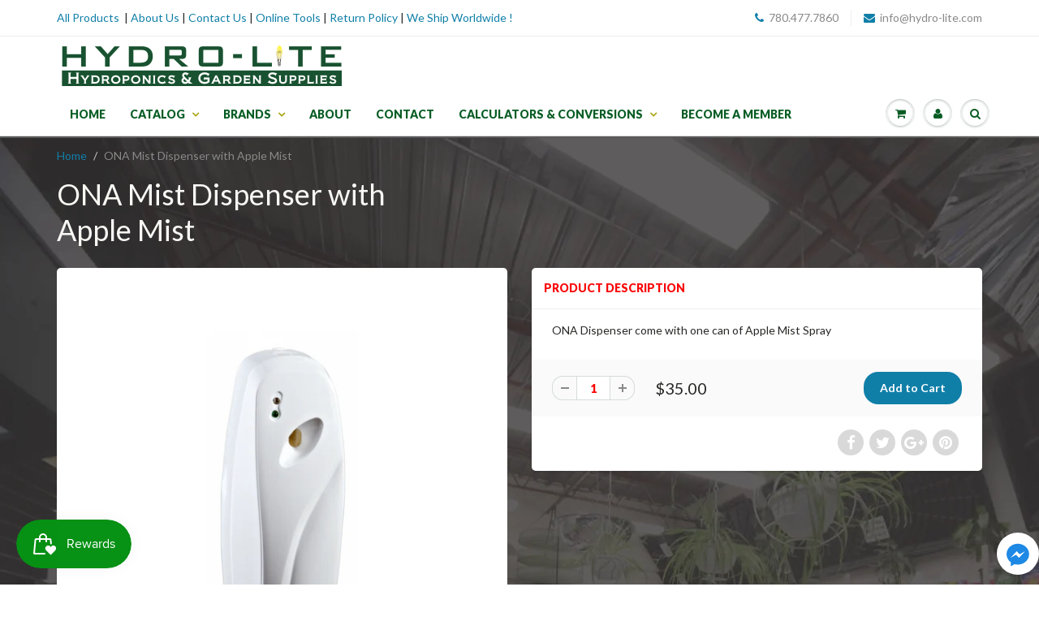

--- FILE ---
content_type: text/html; charset=utf-8
request_url: https://hydro-lite.com/products/ona-mist-dispenser
body_size: 22823
content:
<!doctype html>
<html lang="en" class="noIE">
  <head>

    <!-- Basic page needs ================================================== -->
    <meta charset="utf-8">
    <meta name="viewport" content="width=device-width, initial-scale=1, maximum-scale=1">

    <!-- Title and description ================================================== -->
    <title>
      ONA Mist Dispenser with Apple Mist &ndash; Hydro-Lite Hydroponics
    </title>

    
    <meta name="description" content="ONA Dispenser come with one can of Apple Mist Spray">
    

    <!-- Helpers ================================================== -->
    
  <meta property="og:type" content="product">
  <meta property="og:title" content="ONA Mist Dispenser with Apple Mist">
  
  <meta property="og:image" content="http://hydro-lite.com/cdn/shop/products/api83b6s3__56861.1436889205_800x.jpg?v=1556823220">
  <meta property="og:image:secure_url" content="https://hydro-lite.com/cdn/shop/products/api83b6s3__56861.1436889205_800x.jpg?v=1556823220">
  
  <meta property="og:image" content="http://hydro-lite.com/cdn/shop/files/OIP_103e287f-5612-451d-9042-b88660118477_800x.jpg?v=1736183560">
  <meta property="og:image:secure_url" content="https://hydro-lite.com/cdn/shop/files/OIP_103e287f-5612-451d-9042-b88660118477_800x.jpg?v=1736183560">
  
  <meta property="og:price:amount" content="35.00">
  <meta property="og:price:currency" content="CAD">


  <meta property="og:description" content="ONA Dispenser come with one can of Apple Mist Spray">

  <meta property="og:url" content="https://hydro-lite.com/products/ona-mist-dispenser">
  <meta property="og:site_name" content="Hydro-Lite Hydroponics">



<meta name="twitter:card" content="summary">

  <meta name="twitter:title" content="ONA Mist Dispenser with Apple Mist">
  <meta name="twitter:description" content="ONA Dispenser come with one can of Apple Mist Spray">
  <meta name="twitter:image" content="https://hydro-lite.com/cdn/shop/products/api83b6s3__56861.1436889205_800x.jpg?v=1556823220">
  <meta name="twitter:image:width" content="240">
  <meta name="twitter:image:height" content="240">

    <link rel="canonical" href="https://hydro-lite.com/products/ona-mist-dispenser">
    <meta name="viewport" content="width=device-width,initial-scale=1">
    <meta name="theme-color" content="#107fa8">

    
    <link rel="shortcut icon" href="//hydro-lite.com/cdn/shop/t/2/assets/favicon.png?v=891" type="image/png" />
    
    <link href="//hydro-lite.com/cdn/shop/t/2/assets/apps.css?v=97812685848777896851525321716" rel="stylesheet" type="text/css" media="all" />
    <link href="//hydro-lite.com/cdn/shop/t/2/assets/style.css?v=161297158910634950081696173001" rel="stylesheet" type="text/css" media="all" />
    <link href="//hydro-lite.com/cdn/shop/t/2/assets/flexslider.css?v=14181987492637709981525321716" rel="stylesheet" type="text/css" media="all" />
    <link href="//hydro-lite.com/cdn/shop/t/2/assets/flexslider-product.css?v=124288505899681664851525321716" rel="stylesheet" type="text/css" media="all" />
    
    <link rel="stylesheet" type="text/css" href="//fonts.googleapis.com/css?family=Lato:300,400,700,900">
    
    

    <!-- Header hook for plugins ================================================== -->
    <script>window.performance && window.performance.mark && window.performance.mark('shopify.content_for_header.start');</script><meta name="google-site-verification" content="uTmJPW9qIDYFeKFL3FGMYezprXN-7kLkfrFEnpm68bU">
<meta id="shopify-digital-wallet" name="shopify-digital-wallet" content="/1083801612/digital_wallets/dialog">
<meta name="shopify-checkout-api-token" content="05b1b9f8a1fddfb223f1ccf63d12f58c">
<meta id="in-context-paypal-metadata" data-shop-id="1083801612" data-venmo-supported="false" data-environment="production" data-locale="en_US" data-paypal-v4="true" data-currency="CAD">
<link rel="alternate" type="application/json+oembed" href="https://hydro-lite.com/products/ona-mist-dispenser.oembed">
<script async="async" src="/checkouts/internal/preloads.js?locale=en-CA"></script>
<script id="shopify-features" type="application/json">{"accessToken":"05b1b9f8a1fddfb223f1ccf63d12f58c","betas":["rich-media-storefront-analytics"],"domain":"hydro-lite.com","predictiveSearch":true,"shopId":1083801612,"locale":"en"}</script>
<script>var Shopify = Shopify || {};
Shopify.shop = "hydro-lite-2.myshopify.com";
Shopify.locale = "en";
Shopify.currency = {"active":"CAD","rate":"1.0"};
Shopify.country = "CA";
Shopify.theme = {"name":"ShowTime","id":1810137100,"schema_name":"ShowTime","schema_version":"5.1.1","theme_store_id":687,"role":"main"};
Shopify.theme.handle = "null";
Shopify.theme.style = {"id":null,"handle":null};
Shopify.cdnHost = "hydro-lite.com/cdn";
Shopify.routes = Shopify.routes || {};
Shopify.routes.root = "/";</script>
<script type="module">!function(o){(o.Shopify=o.Shopify||{}).modules=!0}(window);</script>
<script>!function(o){function n(){var o=[];function n(){o.push(Array.prototype.slice.apply(arguments))}return n.q=o,n}var t=o.Shopify=o.Shopify||{};t.loadFeatures=n(),t.autoloadFeatures=n()}(window);</script>
<script id="shop-js-analytics" type="application/json">{"pageType":"product"}</script>
<script defer="defer" async type="module" src="//hydro-lite.com/cdn/shopifycloud/shop-js/modules/v2/client.init-shop-cart-sync_WVOgQShq.en.esm.js"></script>
<script defer="defer" async type="module" src="//hydro-lite.com/cdn/shopifycloud/shop-js/modules/v2/chunk.common_C_13GLB1.esm.js"></script>
<script defer="defer" async type="module" src="//hydro-lite.com/cdn/shopifycloud/shop-js/modules/v2/chunk.modal_CLfMGd0m.esm.js"></script>
<script type="module">
  await import("//hydro-lite.com/cdn/shopifycloud/shop-js/modules/v2/client.init-shop-cart-sync_WVOgQShq.en.esm.js");
await import("//hydro-lite.com/cdn/shopifycloud/shop-js/modules/v2/chunk.common_C_13GLB1.esm.js");
await import("//hydro-lite.com/cdn/shopifycloud/shop-js/modules/v2/chunk.modal_CLfMGd0m.esm.js");

  window.Shopify.SignInWithShop?.initShopCartSync?.({"fedCMEnabled":true,"windoidEnabled":true});

</script>
<script>(function() {
  var isLoaded = false;
  function asyncLoad() {
    if (isLoaded) return;
    isLoaded = true;
    var urls = ["https:\/\/js.smile.io\/v1\/smile-shopify.js?shop=hydro-lite-2.myshopify.com"];
    for (var i = 0; i < urls.length; i++) {
      var s = document.createElement('script');
      s.type = 'text/javascript';
      s.async = true;
      s.src = urls[i];
      var x = document.getElementsByTagName('script')[0];
      x.parentNode.insertBefore(s, x);
    }
  };
  if(window.attachEvent) {
    window.attachEvent('onload', asyncLoad);
  } else {
    window.addEventListener('load', asyncLoad, false);
  }
})();</script>
<script id="__st">var __st={"a":1083801612,"offset":-25200,"reqid":"5e135fdc-4979-4111-99f9-01497a37033a-1769580824","pageurl":"hydro-lite.com\/products\/ona-mist-dispenser","u":"4c632a0061e7","p":"product","rtyp":"product","rid":1295295774846};</script>
<script>window.ShopifyPaypalV4VisibilityTracking = true;</script>
<script id="captcha-bootstrap">!function(){'use strict';const t='contact',e='account',n='new_comment',o=[[t,t],['blogs',n],['comments',n],[t,'customer']],c=[[e,'customer_login'],[e,'guest_login'],[e,'recover_customer_password'],[e,'create_customer']],r=t=>t.map((([t,e])=>`form[action*='/${t}']:not([data-nocaptcha='true']) input[name='form_type'][value='${e}']`)).join(','),a=t=>()=>t?[...document.querySelectorAll(t)].map((t=>t.form)):[];function s(){const t=[...o],e=r(t);return a(e)}const i='password',u='form_key',d=['recaptcha-v3-token','g-recaptcha-response','h-captcha-response',i],f=()=>{try{return window.sessionStorage}catch{return}},m='__shopify_v',_=t=>t.elements[u];function p(t,e,n=!1){try{const o=window.sessionStorage,c=JSON.parse(o.getItem(e)),{data:r}=function(t){const{data:e,action:n}=t;return t[m]||n?{data:e,action:n}:{data:t,action:n}}(c);for(const[e,n]of Object.entries(r))t.elements[e]&&(t.elements[e].value=n);n&&o.removeItem(e)}catch(o){console.error('form repopulation failed',{error:o})}}const l='form_type',E='cptcha';function T(t){t.dataset[E]=!0}const w=window,h=w.document,L='Shopify',v='ce_forms',y='captcha';let A=!1;((t,e)=>{const n=(g='f06e6c50-85a8-45c8-87d0-21a2b65856fe',I='https://cdn.shopify.com/shopifycloud/storefront-forms-hcaptcha/ce_storefront_forms_captcha_hcaptcha.v1.5.2.iife.js',D={infoText:'Protected by hCaptcha',privacyText:'Privacy',termsText:'Terms'},(t,e,n)=>{const o=w[L][v],c=o.bindForm;if(c)return c(t,g,e,D).then(n);var r;o.q.push([[t,g,e,D],n]),r=I,A||(h.body.append(Object.assign(h.createElement('script'),{id:'captcha-provider',async:!0,src:r})),A=!0)});var g,I,D;w[L]=w[L]||{},w[L][v]=w[L][v]||{},w[L][v].q=[],w[L][y]=w[L][y]||{},w[L][y].protect=function(t,e){n(t,void 0,e),T(t)},Object.freeze(w[L][y]),function(t,e,n,w,h,L){const[v,y,A,g]=function(t,e,n){const i=e?o:[],u=t?c:[],d=[...i,...u],f=r(d),m=r(i),_=r(d.filter((([t,e])=>n.includes(e))));return[a(f),a(m),a(_),s()]}(w,h,L),I=t=>{const e=t.target;return e instanceof HTMLFormElement?e:e&&e.form},D=t=>v().includes(t);t.addEventListener('submit',(t=>{const e=I(t);if(!e)return;const n=D(e)&&!e.dataset.hcaptchaBound&&!e.dataset.recaptchaBound,o=_(e),c=g().includes(e)&&(!o||!o.value);(n||c)&&t.preventDefault(),c&&!n&&(function(t){try{if(!f())return;!function(t){const e=f();if(!e)return;const n=_(t);if(!n)return;const o=n.value;o&&e.removeItem(o)}(t);const e=Array.from(Array(32),(()=>Math.random().toString(36)[2])).join('');!function(t,e){_(t)||t.append(Object.assign(document.createElement('input'),{type:'hidden',name:u})),t.elements[u].value=e}(t,e),function(t,e){const n=f();if(!n)return;const o=[...t.querySelectorAll(`input[type='${i}']`)].map((({name:t})=>t)),c=[...d,...o],r={};for(const[a,s]of new FormData(t).entries())c.includes(a)||(r[a]=s);n.setItem(e,JSON.stringify({[m]:1,action:t.action,data:r}))}(t,e)}catch(e){console.error('failed to persist form',e)}}(e),e.submit())}));const S=(t,e)=>{t&&!t.dataset[E]&&(n(t,e.some((e=>e===t))),T(t))};for(const o of['focusin','change'])t.addEventListener(o,(t=>{const e=I(t);D(e)&&S(e,y())}));const B=e.get('form_key'),M=e.get(l),P=B&&M;t.addEventListener('DOMContentLoaded',(()=>{const t=y();if(P)for(const e of t)e.elements[l].value===M&&p(e,B);[...new Set([...A(),...v().filter((t=>'true'===t.dataset.shopifyCaptcha))])].forEach((e=>S(e,t)))}))}(h,new URLSearchParams(w.location.search),n,t,e,['guest_login'])})(!0,!0)}();</script>
<script integrity="sha256-4kQ18oKyAcykRKYeNunJcIwy7WH5gtpwJnB7kiuLZ1E=" data-source-attribution="shopify.loadfeatures" defer="defer" src="//hydro-lite.com/cdn/shopifycloud/storefront/assets/storefront/load_feature-a0a9edcb.js" crossorigin="anonymous"></script>
<script data-source-attribution="shopify.dynamic_checkout.dynamic.init">var Shopify=Shopify||{};Shopify.PaymentButton=Shopify.PaymentButton||{isStorefrontPortableWallets:!0,init:function(){window.Shopify.PaymentButton.init=function(){};var t=document.createElement("script");t.src="https://hydro-lite.com/cdn/shopifycloud/portable-wallets/latest/portable-wallets.en.js",t.type="module",document.head.appendChild(t)}};
</script>
<script data-source-attribution="shopify.dynamic_checkout.buyer_consent">
  function portableWalletsHideBuyerConsent(e){var t=document.getElementById("shopify-buyer-consent"),n=document.getElementById("shopify-subscription-policy-button");t&&n&&(t.classList.add("hidden"),t.setAttribute("aria-hidden","true"),n.removeEventListener("click",e))}function portableWalletsShowBuyerConsent(e){var t=document.getElementById("shopify-buyer-consent"),n=document.getElementById("shopify-subscription-policy-button");t&&n&&(t.classList.remove("hidden"),t.removeAttribute("aria-hidden"),n.addEventListener("click",e))}window.Shopify?.PaymentButton&&(window.Shopify.PaymentButton.hideBuyerConsent=portableWalletsHideBuyerConsent,window.Shopify.PaymentButton.showBuyerConsent=portableWalletsShowBuyerConsent);
</script>
<script data-source-attribution="shopify.dynamic_checkout.cart.bootstrap">document.addEventListener("DOMContentLoaded",(function(){function t(){return document.querySelector("shopify-accelerated-checkout-cart, shopify-accelerated-checkout")}if(t())Shopify.PaymentButton.init();else{new MutationObserver((function(e,n){t()&&(Shopify.PaymentButton.init(),n.disconnect())})).observe(document.body,{childList:!0,subtree:!0})}}));
</script>
<link id="shopify-accelerated-checkout-styles" rel="stylesheet" media="screen" href="https://hydro-lite.com/cdn/shopifycloud/portable-wallets/latest/accelerated-checkout-backwards-compat.css" crossorigin="anonymous">
<style id="shopify-accelerated-checkout-cart">
        #shopify-buyer-consent {
  margin-top: 1em;
  display: inline-block;
  width: 100%;
}

#shopify-buyer-consent.hidden {
  display: none;
}

#shopify-subscription-policy-button {
  background: none;
  border: none;
  padding: 0;
  text-decoration: underline;
  font-size: inherit;
  cursor: pointer;
}

#shopify-subscription-policy-button::before {
  box-shadow: none;
}

      </style>

<script>window.performance && window.performance.mark && window.performance.mark('shopify.content_for_header.end');</script>

  <script>window.BOLD = window.BOLD || {};
    window.BOLD.common = window.BOLD.common || {};
    window.BOLD.common.Shopify = window.BOLD.common.Shopify || {};
    window.BOLD.common.Shopify.shop = {
      domain: 'hydro-lite.com',
      permanent_domain: 'hydro-lite-2.myshopify.com',
      url: 'https://hydro-lite.com',
      secure_url: 'https://hydro-lite.com',
      money_format: "${{amount}}",
      currency: "CAD"
    };
    window.BOLD.common.Shopify.customer = {
      id: null,
      tags: null,
    };
    window.BOLD.common.Shopify.cart = {"note":null,"attributes":{},"original_total_price":0,"total_price":0,"total_discount":0,"total_weight":0.0,"item_count":0,"items":[],"requires_shipping":false,"currency":"CAD","items_subtotal_price":0,"cart_level_discount_applications":[],"checkout_charge_amount":0};
    window.BOLD.common.template = 'product';window.BOLD.common.Shopify.formatMoney = function(money, format) {
        function n(t, e) {
            return "undefined" == typeof t ? e : t
        }
        function r(t, e, r, i) {
            if (e = n(e, 2),
                r = n(r, ","),
                i = n(i, "."),
            isNaN(t) || null == t)
                return 0;
            t = (t / 100).toFixed(e);
            var o = t.split(".")
                , a = o[0].replace(/(\d)(?=(\d\d\d)+(?!\d))/g, "$1" + r)
                , s = o[1] ? i + o[1] : "";
            return a + s
        }
        "string" == typeof money && (money = money.replace(".", ""));
        var i = ""
            , o = /\{\{\s*(\w+)\s*\}\}/
            , a = format || window.BOLD.common.Shopify.shop.money_format || window.Shopify.money_format || "$ {{ amount }}";
        switch (a.match(o)[1]) {
            case "amount":
                i = r(money, 2, ",", ".");
                break;
            case "amount_no_decimals":
                i = r(money, 0, ",", ".");
                break;
            case "amount_with_comma_separator":
                i = r(money, 2, ".", ",");
                break;
            case "amount_no_decimals_with_comma_separator":
                i = r(money, 0, ".", ",");
                break;
            case "amount_with_space_separator":
                i = r(money, 2, " ", ",");
                break;
            case "amount_no_decimals_with_space_separator":
                i = r(money, 0, " ", ",");
                break;
            case "amount_with_apostrophe_separator":
                i = r(money, 2, "'", ".");
                break;
        }
        return a.replace(o, i);
    };
    window.BOLD.common.Shopify.saveProduct = function (handle, product, productData) {
      if (typeof handle === 'string' && typeof window.BOLD.common.Shopify.products[handle] === 'undefined') {
        if (typeof product === 'number') {
          window.BOLD.common.Shopify.handles[product] = handle;
          product = { id: product, product: productData };
        }
        window.BOLD.common.Shopify.products[handle] = product;
      }
    };
    window.BOLD.common.Shopify.saveVariant = function (variant_id, variant) {
      if (typeof variant_id === 'number' && typeof window.BOLD.common.Shopify.variants[variant_id] === 'undefined') {
        window.BOLD.common.Shopify.variants[variant_id] = variant;
      }
    };window.BOLD.common.Shopify.products = window.BOLD.common.Shopify.products || {};
    window.BOLD.common.Shopify.variants = window.BOLD.common.Shopify.variants || {};
    window.BOLD.common.Shopify.handles = window.BOLD.common.Shopify.handles || {};window.BOLD.common.Shopify.handle = "ona-mist-dispenser"
window.BOLD.common.Shopify.saveProduct("ona-mist-dispenser", 1295295774846, {"id":1295295774846,"title":"ONA Mist Dispenser with Apple Mist","handle":"ona-mist-dispenser","description":"\u003cp\u003eONA Dispenser come with one can of Apple Mist Spray\u003c\/p\u003e","published_at":"2018-05-15T13:21:55-06:00","created_at":"2018-05-15T13:23:15-06:00","vendor":"Hydrofarm","type":"Clearance","tags":["Clearance","Clearance Items","insect control","odour","odour control","smell","smelly","spray timer"],"price":3500,"price_min":3500,"price_max":3500,"available":true,"price_varies":false,"compare_at_price":null,"compare_at_price_min":0,"compare_at_price_max":0,"compare_at_price_varies":false,"variants":[{"id":12094189928574,"title":"Default Title","option1":"Default Title","option2":null,"option3":null,"sku":"ODO-OMD","requires_shipping":true,"taxable":true,"featured_image":null,"available":true,"name":"ONA Mist Dispenser with Apple Mist","public_title":null,"options":["Default Title"],"price":3500,"weight":320,"compare_at_price":null,"inventory_management":"shopify","barcode":"624493166908","requires_selling_plan":false,"selling_plan_allocations":[]}],"images":["\/\/hydro-lite.com\/cdn\/shop\/products\/api83b6s3__56861.1436889205.jpg?v=1556823220","\/\/hydro-lite.com\/cdn\/shop\/files\/OIP_103e287f-5612-451d-9042-b88660118477.jpg?v=1736183560"],"featured_image":"\/\/hydro-lite.com\/cdn\/shop\/products\/api83b6s3__56861.1436889205.jpg?v=1556823220","options":["Title"],"media":[{"alt":null,"id":1011648331860,"position":1,"preview_image":{"aspect_ratio":1.0,"height":1000,"width":1000,"src":"\/\/hydro-lite.com\/cdn\/shop\/products\/api83b6s3__56861.1436889205.jpg?v=1556823220"},"aspect_ratio":1.0,"height":1000,"media_type":"image","src":"\/\/hydro-lite.com\/cdn\/shop\/products\/api83b6s3__56861.1436889205.jpg?v=1556823220","width":1000},{"alt":null,"id":38580109508801,"position":2,"preview_image":{"aspect_ratio":1.0,"height":474,"width":474,"src":"\/\/hydro-lite.com\/cdn\/shop\/files\/OIP_103e287f-5612-451d-9042-b88660118477.jpg?v=1736183560"},"aspect_ratio":1.0,"height":474,"media_type":"image","src":"\/\/hydro-lite.com\/cdn\/shop\/files\/OIP_103e287f-5612-451d-9042-b88660118477.jpg?v=1736183560","width":474}],"requires_selling_plan":false,"selling_plan_groups":[],"content":"\u003cp\u003eONA Dispenser come with one can of Apple Mist Spray\u003c\/p\u003e"});window.BOLD.common.Shopify.saveVariant(12094189928574, { variant: {"id":12094189928574,"title":"Default Title","option1":"Default Title","option2":null,"option3":null,"sku":"ODO-OMD","requires_shipping":true,"taxable":true,"featured_image":null,"available":true,"name":"ONA Mist Dispenser with Apple Mist","public_title":null,"options":["Default Title"],"price":3500,"weight":320,"compare_at_price":null,"inventory_management":"shopify","barcode":"624493166908","requires_selling_plan":false,"selling_plan_allocations":[]}, inventory_quantity: 1, product_id: 1295295774846, product_handle: "ona-mist-dispenser", price: 3500, variant_title: "Default Title", group_id: '', csp_metafield: {}});window.BOLD.apps_installed = {"Product Bundles":2} || {};window.BOLD.common.Shopify.metafields = window.BOLD.common.Shopify.metafields || {};window.BOLD.common.Shopify.metafields["bold_rp"] = {};window.BOLD.common.Shopify.metafields["bold_csp_defaults"] = {};window.BOLD.common.cacheParams = window.BOLD.common.cacheParams || {};
    window.BOLD.common.cacheParams.bundles = 1561478174;
</script><script src="https://bundles.boldapps.net/js/bundles.js" type="text/javascript"></script>
<link href="//hydro-lite.com/cdn/shop/t/2/assets/bold-bundles.css?v=40684373596455200901562625749" rel="stylesheet" type="text/css" media="all" />


    <!--[if lt IE 9]>
    <script src="//html5shiv.googlecode.com/svn/trunk/html5.js" type="text/javascript"></script>
    <![endif]-->

    

    <script src="//hydro-lite.com/cdn/shop/t/2/assets/jquery.js?v=105778841822381192391525321707" type="text/javascript"></script>
    
    <script src="//hydro-lite.com/cdn/shop/t/2/assets/lazysizes.js?v=68441465964607740661525321708" async="async"></script>
    
    
    <!-- Theme Global App JS ================================================== -->
    <script>
      var app = app || {
        data:{
          template:"product",
          money_format: "${{amount}}"
        }
      }
  
    </script>
    <noscript>
  <style>
    .article_img_block > figure > img:nth-child(2), 
    .catalog_c .collection-box > img:nth-child(2),
    .gallery_container  .box > figure > img:nth-child(2),
    .image_with_text_container .box > figure > img:nth-child(2),
    .collection-list-row .box_1 > a > img:nth-child(2),
    .featured-products .product-image > a > img:nth-child(2){
      display: none !important
    }
  </style>
</noscript>
  <link href="https://monorail-edge.shopifysvc.com" rel="dns-prefetch">
<script>(function(){if ("sendBeacon" in navigator && "performance" in window) {try {var session_token_from_headers = performance.getEntriesByType('navigation')[0].serverTiming.find(x => x.name == '_s').description;} catch {var session_token_from_headers = undefined;}var session_cookie_matches = document.cookie.match(/_shopify_s=([^;]*)/);var session_token_from_cookie = session_cookie_matches && session_cookie_matches.length === 2 ? session_cookie_matches[1] : "";var session_token = session_token_from_headers || session_token_from_cookie || "";function handle_abandonment_event(e) {var entries = performance.getEntries().filter(function(entry) {return /monorail-edge.shopifysvc.com/.test(entry.name);});if (!window.abandonment_tracked && entries.length === 0) {window.abandonment_tracked = true;var currentMs = Date.now();var navigation_start = performance.timing.navigationStart;var payload = {shop_id: 1083801612,url: window.location.href,navigation_start,duration: currentMs - navigation_start,session_token,page_type: "product"};window.navigator.sendBeacon("https://monorail-edge.shopifysvc.com/v1/produce", JSON.stringify({schema_id: "online_store_buyer_site_abandonment/1.1",payload: payload,metadata: {event_created_at_ms: currentMs,event_sent_at_ms: currentMs}}));}}window.addEventListener('pagehide', handle_abandonment_event);}}());</script>
<script id="web-pixels-manager-setup">(function e(e,d,r,n,o){if(void 0===o&&(o={}),!Boolean(null===(a=null===(i=window.Shopify)||void 0===i?void 0:i.analytics)||void 0===a?void 0:a.replayQueue)){var i,a;window.Shopify=window.Shopify||{};var t=window.Shopify;t.analytics=t.analytics||{};var s=t.analytics;s.replayQueue=[],s.publish=function(e,d,r){return s.replayQueue.push([e,d,r]),!0};try{self.performance.mark("wpm:start")}catch(e){}var l=function(){var e={modern:/Edge?\/(1{2}[4-9]|1[2-9]\d|[2-9]\d{2}|\d{4,})\.\d+(\.\d+|)|Firefox\/(1{2}[4-9]|1[2-9]\d|[2-9]\d{2}|\d{4,})\.\d+(\.\d+|)|Chrom(ium|e)\/(9{2}|\d{3,})\.\d+(\.\d+|)|(Maci|X1{2}).+ Version\/(15\.\d+|(1[6-9]|[2-9]\d|\d{3,})\.\d+)([,.]\d+|)( \(\w+\)|)( Mobile\/\w+|) Safari\/|Chrome.+OPR\/(9{2}|\d{3,})\.\d+\.\d+|(CPU[ +]OS|iPhone[ +]OS|CPU[ +]iPhone|CPU IPhone OS|CPU iPad OS)[ +]+(15[._]\d+|(1[6-9]|[2-9]\d|\d{3,})[._]\d+)([._]\d+|)|Android:?[ /-](13[3-9]|1[4-9]\d|[2-9]\d{2}|\d{4,})(\.\d+|)(\.\d+|)|Android.+Firefox\/(13[5-9]|1[4-9]\d|[2-9]\d{2}|\d{4,})\.\d+(\.\d+|)|Android.+Chrom(ium|e)\/(13[3-9]|1[4-9]\d|[2-9]\d{2}|\d{4,})\.\d+(\.\d+|)|SamsungBrowser\/([2-9]\d|\d{3,})\.\d+/,legacy:/Edge?\/(1[6-9]|[2-9]\d|\d{3,})\.\d+(\.\d+|)|Firefox\/(5[4-9]|[6-9]\d|\d{3,})\.\d+(\.\d+|)|Chrom(ium|e)\/(5[1-9]|[6-9]\d|\d{3,})\.\d+(\.\d+|)([\d.]+$|.*Safari\/(?![\d.]+ Edge\/[\d.]+$))|(Maci|X1{2}).+ Version\/(10\.\d+|(1[1-9]|[2-9]\d|\d{3,})\.\d+)([,.]\d+|)( \(\w+\)|)( Mobile\/\w+|) Safari\/|Chrome.+OPR\/(3[89]|[4-9]\d|\d{3,})\.\d+\.\d+|(CPU[ +]OS|iPhone[ +]OS|CPU[ +]iPhone|CPU IPhone OS|CPU iPad OS)[ +]+(10[._]\d+|(1[1-9]|[2-9]\d|\d{3,})[._]\d+)([._]\d+|)|Android:?[ /-](13[3-9]|1[4-9]\d|[2-9]\d{2}|\d{4,})(\.\d+|)(\.\d+|)|Mobile Safari.+OPR\/([89]\d|\d{3,})\.\d+\.\d+|Android.+Firefox\/(13[5-9]|1[4-9]\d|[2-9]\d{2}|\d{4,})\.\d+(\.\d+|)|Android.+Chrom(ium|e)\/(13[3-9]|1[4-9]\d|[2-9]\d{2}|\d{4,})\.\d+(\.\d+|)|Android.+(UC? ?Browser|UCWEB|U3)[ /]?(15\.([5-9]|\d{2,})|(1[6-9]|[2-9]\d|\d{3,})\.\d+)\.\d+|SamsungBrowser\/(5\.\d+|([6-9]|\d{2,})\.\d+)|Android.+MQ{2}Browser\/(14(\.(9|\d{2,})|)|(1[5-9]|[2-9]\d|\d{3,})(\.\d+|))(\.\d+|)|K[Aa][Ii]OS\/(3\.\d+|([4-9]|\d{2,})\.\d+)(\.\d+|)/},d=e.modern,r=e.legacy,n=navigator.userAgent;return n.match(d)?"modern":n.match(r)?"legacy":"unknown"}(),u="modern"===l?"modern":"legacy",c=(null!=n?n:{modern:"",legacy:""})[u],f=function(e){return[e.baseUrl,"/wpm","/b",e.hashVersion,"modern"===e.buildTarget?"m":"l",".js"].join("")}({baseUrl:d,hashVersion:r,buildTarget:u}),m=function(e){var d=e.version,r=e.bundleTarget,n=e.surface,o=e.pageUrl,i=e.monorailEndpoint;return{emit:function(e){var a=e.status,t=e.errorMsg,s=(new Date).getTime(),l=JSON.stringify({metadata:{event_sent_at_ms:s},events:[{schema_id:"web_pixels_manager_load/3.1",payload:{version:d,bundle_target:r,page_url:o,status:a,surface:n,error_msg:t},metadata:{event_created_at_ms:s}}]});if(!i)return console&&console.warn&&console.warn("[Web Pixels Manager] No Monorail endpoint provided, skipping logging."),!1;try{return self.navigator.sendBeacon.bind(self.navigator)(i,l)}catch(e){}var u=new XMLHttpRequest;try{return u.open("POST",i,!0),u.setRequestHeader("Content-Type","text/plain"),u.send(l),!0}catch(e){return console&&console.warn&&console.warn("[Web Pixels Manager] Got an unhandled error while logging to Monorail."),!1}}}}({version:r,bundleTarget:l,surface:e.surface,pageUrl:self.location.href,monorailEndpoint:e.monorailEndpoint});try{o.browserTarget=l,function(e){var d=e.src,r=e.async,n=void 0===r||r,o=e.onload,i=e.onerror,a=e.sri,t=e.scriptDataAttributes,s=void 0===t?{}:t,l=document.createElement("script"),u=document.querySelector("head"),c=document.querySelector("body");if(l.async=n,l.src=d,a&&(l.integrity=a,l.crossOrigin="anonymous"),s)for(var f in s)if(Object.prototype.hasOwnProperty.call(s,f))try{l.dataset[f]=s[f]}catch(e){}if(o&&l.addEventListener("load",o),i&&l.addEventListener("error",i),u)u.appendChild(l);else{if(!c)throw new Error("Did not find a head or body element to append the script");c.appendChild(l)}}({src:f,async:!0,onload:function(){if(!function(){var e,d;return Boolean(null===(d=null===(e=window.Shopify)||void 0===e?void 0:e.analytics)||void 0===d?void 0:d.initialized)}()){var d=window.webPixelsManager.init(e)||void 0;if(d){var r=window.Shopify.analytics;r.replayQueue.forEach((function(e){var r=e[0],n=e[1],o=e[2];d.publishCustomEvent(r,n,o)})),r.replayQueue=[],r.publish=d.publishCustomEvent,r.visitor=d.visitor,r.initialized=!0}}},onerror:function(){return m.emit({status:"failed",errorMsg:"".concat(f," has failed to load")})},sri:function(e){var d=/^sha384-[A-Za-z0-9+/=]+$/;return"string"==typeof e&&d.test(e)}(c)?c:"",scriptDataAttributes:o}),m.emit({status:"loading"})}catch(e){m.emit({status:"failed",errorMsg:(null==e?void 0:e.message)||"Unknown error"})}}})({shopId: 1083801612,storefrontBaseUrl: "https://hydro-lite.com",extensionsBaseUrl: "https://extensions.shopifycdn.com/cdn/shopifycloud/web-pixels-manager",monorailEndpoint: "https://monorail-edge.shopifysvc.com/unstable/produce_batch",surface: "storefront-renderer",enabledBetaFlags: ["2dca8a86"],webPixelsConfigList: [{"id":"590053569","configuration":"{\"config\":\"{\\\"pixel_id\\\":\\\"GT-K4ZB35K\\\",\\\"target_country\\\":\\\"CA\\\",\\\"gtag_events\\\":[{\\\"type\\\":\\\"purchase\\\",\\\"action_label\\\":\\\"MC-B2K8Q11HMT\\\"},{\\\"type\\\":\\\"page_view\\\",\\\"action_label\\\":\\\"MC-B2K8Q11HMT\\\"},{\\\"type\\\":\\\"view_item\\\",\\\"action_label\\\":\\\"MC-B2K8Q11HMT\\\"}],\\\"enable_monitoring_mode\\\":false}\"}","eventPayloadVersion":"v1","runtimeContext":"OPEN","scriptVersion":"b2a88bafab3e21179ed38636efcd8a93","type":"APP","apiClientId":1780363,"privacyPurposes":[],"dataSharingAdjustments":{"protectedCustomerApprovalScopes":["read_customer_address","read_customer_email","read_customer_name","read_customer_personal_data","read_customer_phone"]}},{"id":"66486465","eventPayloadVersion":"v1","runtimeContext":"LAX","scriptVersion":"1","type":"CUSTOM","privacyPurposes":["MARKETING"],"name":"Meta pixel (migrated)"},{"id":"shopify-app-pixel","configuration":"{}","eventPayloadVersion":"v1","runtimeContext":"STRICT","scriptVersion":"0450","apiClientId":"shopify-pixel","type":"APP","privacyPurposes":["ANALYTICS","MARKETING"]},{"id":"shopify-custom-pixel","eventPayloadVersion":"v1","runtimeContext":"LAX","scriptVersion":"0450","apiClientId":"shopify-pixel","type":"CUSTOM","privacyPurposes":["ANALYTICS","MARKETING"]}],isMerchantRequest: false,initData: {"shop":{"name":"Hydro-Lite Hydroponics","paymentSettings":{"currencyCode":"CAD"},"myshopifyDomain":"hydro-lite-2.myshopify.com","countryCode":"CA","storefrontUrl":"https:\/\/hydro-lite.com"},"customer":null,"cart":null,"checkout":null,"productVariants":[{"price":{"amount":35.0,"currencyCode":"CAD"},"product":{"title":"ONA Mist Dispenser with Apple Mist","vendor":"Hydrofarm","id":"1295295774846","untranslatedTitle":"ONA Mist Dispenser with Apple Mist","url":"\/products\/ona-mist-dispenser","type":"Clearance"},"id":"12094189928574","image":{"src":"\/\/hydro-lite.com\/cdn\/shop\/products\/api83b6s3__56861.1436889205.jpg?v=1556823220"},"sku":"ODO-OMD","title":"Default Title","untranslatedTitle":"Default Title"}],"purchasingCompany":null},},"https://hydro-lite.com/cdn","fcfee988w5aeb613cpc8e4bc33m6693e112",{"modern":"","legacy":""},{"shopId":"1083801612","storefrontBaseUrl":"https:\/\/hydro-lite.com","extensionBaseUrl":"https:\/\/extensions.shopifycdn.com\/cdn\/shopifycloud\/web-pixels-manager","surface":"storefront-renderer","enabledBetaFlags":"[\"2dca8a86\"]","isMerchantRequest":"false","hashVersion":"fcfee988w5aeb613cpc8e4bc33m6693e112","publish":"custom","events":"[[\"page_viewed\",{}],[\"product_viewed\",{\"productVariant\":{\"price\":{\"amount\":35.0,\"currencyCode\":\"CAD\"},\"product\":{\"title\":\"ONA Mist Dispenser with Apple Mist\",\"vendor\":\"Hydrofarm\",\"id\":\"1295295774846\",\"untranslatedTitle\":\"ONA Mist Dispenser with Apple Mist\",\"url\":\"\/products\/ona-mist-dispenser\",\"type\":\"Clearance\"},\"id\":\"12094189928574\",\"image\":{\"src\":\"\/\/hydro-lite.com\/cdn\/shop\/products\/api83b6s3__56861.1436889205.jpg?v=1556823220\"},\"sku\":\"ODO-OMD\",\"title\":\"Default Title\",\"untranslatedTitle\":\"Default Title\"}}]]"});</script><script>
  window.ShopifyAnalytics = window.ShopifyAnalytics || {};
  window.ShopifyAnalytics.meta = window.ShopifyAnalytics.meta || {};
  window.ShopifyAnalytics.meta.currency = 'CAD';
  var meta = {"product":{"id":1295295774846,"gid":"gid:\/\/shopify\/Product\/1295295774846","vendor":"Hydrofarm","type":"Clearance","handle":"ona-mist-dispenser","variants":[{"id":12094189928574,"price":3500,"name":"ONA Mist Dispenser with Apple Mist","public_title":null,"sku":"ODO-OMD"}],"remote":false},"page":{"pageType":"product","resourceType":"product","resourceId":1295295774846,"requestId":"5e135fdc-4979-4111-99f9-01497a37033a-1769580824"}};
  for (var attr in meta) {
    window.ShopifyAnalytics.meta[attr] = meta[attr];
  }
</script>
<script class="analytics">
  (function () {
    var customDocumentWrite = function(content) {
      var jquery = null;

      if (window.jQuery) {
        jquery = window.jQuery;
      } else if (window.Checkout && window.Checkout.$) {
        jquery = window.Checkout.$;
      }

      if (jquery) {
        jquery('body').append(content);
      }
    };

    var hasLoggedConversion = function(token) {
      if (token) {
        return document.cookie.indexOf('loggedConversion=' + token) !== -1;
      }
      return false;
    }

    var setCookieIfConversion = function(token) {
      if (token) {
        var twoMonthsFromNow = new Date(Date.now());
        twoMonthsFromNow.setMonth(twoMonthsFromNow.getMonth() + 2);

        document.cookie = 'loggedConversion=' + token + '; expires=' + twoMonthsFromNow;
      }
    }

    var trekkie = window.ShopifyAnalytics.lib = window.trekkie = window.trekkie || [];
    if (trekkie.integrations) {
      return;
    }
    trekkie.methods = [
      'identify',
      'page',
      'ready',
      'track',
      'trackForm',
      'trackLink'
    ];
    trekkie.factory = function(method) {
      return function() {
        var args = Array.prototype.slice.call(arguments);
        args.unshift(method);
        trekkie.push(args);
        return trekkie;
      };
    };
    for (var i = 0; i < trekkie.methods.length; i++) {
      var key = trekkie.methods[i];
      trekkie[key] = trekkie.factory(key);
    }
    trekkie.load = function(config) {
      trekkie.config = config || {};
      trekkie.config.initialDocumentCookie = document.cookie;
      var first = document.getElementsByTagName('script')[0];
      var script = document.createElement('script');
      script.type = 'text/javascript';
      script.onerror = function(e) {
        var scriptFallback = document.createElement('script');
        scriptFallback.type = 'text/javascript';
        scriptFallback.onerror = function(error) {
                var Monorail = {
      produce: function produce(monorailDomain, schemaId, payload) {
        var currentMs = new Date().getTime();
        var event = {
          schema_id: schemaId,
          payload: payload,
          metadata: {
            event_created_at_ms: currentMs,
            event_sent_at_ms: currentMs
          }
        };
        return Monorail.sendRequest("https://" + monorailDomain + "/v1/produce", JSON.stringify(event));
      },
      sendRequest: function sendRequest(endpointUrl, payload) {
        // Try the sendBeacon API
        if (window && window.navigator && typeof window.navigator.sendBeacon === 'function' && typeof window.Blob === 'function' && !Monorail.isIos12()) {
          var blobData = new window.Blob([payload], {
            type: 'text/plain'
          });

          if (window.navigator.sendBeacon(endpointUrl, blobData)) {
            return true;
          } // sendBeacon was not successful

        } // XHR beacon

        var xhr = new XMLHttpRequest();

        try {
          xhr.open('POST', endpointUrl);
          xhr.setRequestHeader('Content-Type', 'text/plain');
          xhr.send(payload);
        } catch (e) {
          console.log(e);
        }

        return false;
      },
      isIos12: function isIos12() {
        return window.navigator.userAgent.lastIndexOf('iPhone; CPU iPhone OS 12_') !== -1 || window.navigator.userAgent.lastIndexOf('iPad; CPU OS 12_') !== -1;
      }
    };
    Monorail.produce('monorail-edge.shopifysvc.com',
      'trekkie_storefront_load_errors/1.1',
      {shop_id: 1083801612,
      theme_id: 1810137100,
      app_name: "storefront",
      context_url: window.location.href,
      source_url: "//hydro-lite.com/cdn/s/trekkie.storefront.a804e9514e4efded663580eddd6991fcc12b5451.min.js"});

        };
        scriptFallback.async = true;
        scriptFallback.src = '//hydro-lite.com/cdn/s/trekkie.storefront.a804e9514e4efded663580eddd6991fcc12b5451.min.js';
        first.parentNode.insertBefore(scriptFallback, first);
      };
      script.async = true;
      script.src = '//hydro-lite.com/cdn/s/trekkie.storefront.a804e9514e4efded663580eddd6991fcc12b5451.min.js';
      first.parentNode.insertBefore(script, first);
    };
    trekkie.load(
      {"Trekkie":{"appName":"storefront","development":false,"defaultAttributes":{"shopId":1083801612,"isMerchantRequest":null,"themeId":1810137100,"themeCityHash":"5389662589701167326","contentLanguage":"en","currency":"CAD","eventMetadataId":"a393c382-0839-416e-9ad5-add408170941"},"isServerSideCookieWritingEnabled":true,"monorailRegion":"shop_domain","enabledBetaFlags":["65f19447","b5387b81"]},"Session Attribution":{},"S2S":{"facebookCapiEnabled":false,"source":"trekkie-storefront-renderer","apiClientId":580111}}
    );

    var loaded = false;
    trekkie.ready(function() {
      if (loaded) return;
      loaded = true;

      window.ShopifyAnalytics.lib = window.trekkie;

      var originalDocumentWrite = document.write;
      document.write = customDocumentWrite;
      try { window.ShopifyAnalytics.merchantGoogleAnalytics.call(this); } catch(error) {};
      document.write = originalDocumentWrite;

      window.ShopifyAnalytics.lib.page(null,{"pageType":"product","resourceType":"product","resourceId":1295295774846,"requestId":"5e135fdc-4979-4111-99f9-01497a37033a-1769580824","shopifyEmitted":true});

      var match = window.location.pathname.match(/checkouts\/(.+)\/(thank_you|post_purchase)/)
      var token = match? match[1]: undefined;
      if (!hasLoggedConversion(token)) {
        setCookieIfConversion(token);
        window.ShopifyAnalytics.lib.track("Viewed Product",{"currency":"CAD","variantId":12094189928574,"productId":1295295774846,"productGid":"gid:\/\/shopify\/Product\/1295295774846","name":"ONA Mist Dispenser with Apple Mist","price":"35.00","sku":"ODO-OMD","brand":"Hydrofarm","variant":null,"category":"Clearance","nonInteraction":true,"remote":false},undefined,undefined,{"shopifyEmitted":true});
      window.ShopifyAnalytics.lib.track("monorail:\/\/trekkie_storefront_viewed_product\/1.1",{"currency":"CAD","variantId":12094189928574,"productId":1295295774846,"productGid":"gid:\/\/shopify\/Product\/1295295774846","name":"ONA Mist Dispenser with Apple Mist","price":"35.00","sku":"ODO-OMD","brand":"Hydrofarm","variant":null,"category":"Clearance","nonInteraction":true,"remote":false,"referer":"https:\/\/hydro-lite.com\/products\/ona-mist-dispenser"});
      }
    });


        var eventsListenerScript = document.createElement('script');
        eventsListenerScript.async = true;
        eventsListenerScript.src = "//hydro-lite.com/cdn/shopifycloud/storefront/assets/shop_events_listener-3da45d37.js";
        document.getElementsByTagName('head')[0].appendChild(eventsListenerScript);

})();</script>
<script
  defer
  src="https://hydro-lite.com/cdn/shopifycloud/perf-kit/shopify-perf-kit-3.1.0.min.js"
  data-application="storefront-renderer"
  data-shop-id="1083801612"
  data-render-region="gcp-us-east1"
  data-page-type="product"
  data-theme-instance-id="1810137100"
  data-theme-name="ShowTime"
  data-theme-version="5.1.1"
  data-monorail-region="shop_domain"
  data-resource-timing-sampling-rate="10"
  data-shs="true"
  data-shs-beacon="true"
  data-shs-export-with-fetch="true"
  data-shs-logs-sample-rate="1"
  data-shs-beacon-endpoint="https://hydro-lite.com/api/collect"
></script>
</head>

  <body id="ona-mist-dispenser-with-apple-mist" class="template-product" >
    <div class="wsmenucontainer clearfix">
      <div class="overlapblackbg"></div>
      

      <div id="shopify-section-header" class="shopify-section">
<div id="header" data-section-id="header" data-section-type="header-section">
        
        
        <div class="header_top">
  <div class="container">
    <div class="top_menu">
      
      <ul>
        
        <li><span class="header-top-text"><p><a href="/collections/all" title="All Products">All Products</a>  | <a href="/pages/about-us" title="About Us">About Us</a> | <a href="/pages/contact-us" title="Contact Us">Contact Us</a> | <a href="/pages/useful-calculators-conversions" title="Useful Calculators & Conversions">Online Tools</a> | <a href="/pages/return-policy" title="Return Policy">Return Policy</a> | <a href="https://hydro-lite.com/account/register" target="_blank" title="https://hydro-lite.com/account/register">We Ship Worldwide !</a></p></span></li>
        
      </ul>
      
    </div>
    <div class="hed_right">
      <ul>
        
        <li><a href="tel:780.477.7860"><span class="fa fa-phone"></span>780.477.7860</a></li>
        
        
        <li><a href="mailto:info@hydro-lite.com"><span class="fa fa-envelope"></span>info@hydro-lite.com</a></li>
        
            
      </ul>
    </div>
  </div>
</div>

        

        <div class="header_bot ">
          <div class="header_content">
            <div class="container">

              
              <div id="nav">
  <nav class="navbar" role="navigation">
    <div class="navbar-header">
      <a href="#" class="visible-ms visible-xs pull-right navbar-cart" id="wsnavtoggle"><div class="cart-icon"><i class="fa fa-bars"></i></div></a>
      
      <li class="dropdown-grid no-open-arrow visible-ms visible-xs account-icon-mobile navbar-cart">
        <a data-toggle="dropdown" href="javascript:;" class="dropdown-toggle navbar-cart" aria-expanded="true"><span class="icons"><i class="fa fa-user"></i></span></a>
        <div class="dropdown-grid-wrapper mobile-grid-wrapper">
          <div class="dropdown-menu no-padding col-xs-12 col-sm-5" role="menu">
            

<div class="menu_c acc_menu">
  <div class="menu_title clearfix">
    <h4>My Account</h4>
     
  </div>

  
    <div class="login_frm">
      <p class="text-center">Welcome to Hydro-Lite Hydroponics!</p>
      <div class="remember">
        <a href="/account/login" class="signin_btn btn_c">Login</a>
        <a href="/account/register" class="signin_btn btn_c">Create Account</a>
      </div>
    </div>
  
</div>
          </div>
        </div>
      </li>
      
      <a href="javascript:void(0);" data-href="/cart" class="visible-ms visible-xs pull-right navbar-cart cart-popup"><div class="cart-icon"><span class="count hidden">0</span><i class="fa fa-shopping-cart"></i></div></a>
      <a href="/search" class="visible-ms visible-xs pull-right navbar-cart"><div class="cart-icon"><i class="fa fa-search"></i></div></a>
     
        
        
        
              
        <a class="navbar-brand" href="/" itemprop="url">
          <img src="//hydro-lite.com/cdn/shop/files/New-Logo-3_550x.png?v=1613509847" alt="Hydro-Lite Hydroponics" itemprop="logo" />
        </a>
              
          
        
        
    </div>
    <!-- main menu -->
    <nav class="wsmenu" role="navigation">
      <ul class="mobile-sub mega_menu wsmenu-list">
        
        
        
        
        
        
        
        
        
         
        <li><a href="/">Home</a></li>
        
        
        
         
    
        
        
        
         
         
         
        
        
        
         
        <li  class="mega_menu_simple_container has-submenu"><a href="/collections" aria-controls="megamenu_items-catalog" aria-haspopup="true" aria-expanded="false">Catalog<span class="arrow"></span></a>
          <ul id="megamenu_items-catalog" class="wsmenu-submenu">
            
              
         	   <li><a href="/collections/all">All Products</a></li>
         	  
            
              
              <li class="has-submenu-sub"><a href="/collections" aria-controls="megamenu_items-categories" aria-haspopup="true" aria-expanded="false">Categories<span class="left-arrow"></span></a>
                <ul class="wsmenu-submenu-sub" id="megamenu_items-categories">
                    
                    
                      <li><a href="/collections/nutrients">Nutrients</a></li>
                     
                    
                    
                      <li><a href="/collections/bulbs-ballasts-electrical">Ballasts / Electrical</a></li>
                     
                    
                    
                      <li><a href="/collections/bulbs">Bulbs / Lamps</a></li>
                     
                    
                    
                      <li><a href="/collections/combos-kits">Combos/Kits</a></li>
                     
                    
                    
                      <li><a href="/collections/led-lighting">LED Lighting (except Mars Hydro)</a></li>
                     
                    
                    
                      <li><a href="/collections/led-lighting-mars-hydro">LED Lighting (Mars Hydro)</a></li>
                     
                    
                    
                      <li><a href="/collections/controllers-timers">Controllers / Timers</a></li>
                     
                    
                    
                      <li><a href="/collections/fans-cooling-ac">Fans / Cooling / AC</a></li>
                     
                    
                    
                      <li><a href="/collections/growing-medium">Growing Mediums</a></li>
                     
                    
                    
                      <li><a href="/collections/filters-co2-odour">Filters / CO2 / Odour Control</a></li>
                     
                    
                    
                      <li><a href="/collections/insecticides">Insecticides</a></li>
                     
                    
                    
                      <li><a href="/collections/fungicide">Fungicide</a></li>
                     
                    
                    
                      <li><a href="/collections/instruments-ph-tds">Instruments / PH /TDS</a></li>
                     
                    
                    
                      <li><a href="/collections/reflectors-shades">Reflectors / Shades</a></li>
                     
                    
                    
                      <li><a href="/collections/systems-tents">Systems / Tents</a></li>
                     
                    
                    
                      <li><a href="/collections/pots-trays-reservoirs">Pots / Trays / Reservoirs</a></li>
                     
                    
                    
                      <li><a href="/collections/dehumidifier-humidifer">Dehumidifier/Humidifer</a></li>
                     
                    
                    
                      <li><a href="/collections/feed-charts-books">Feed Charts / Books</a></li>
                     
                    
                    
                      <li><a href="/collections/hose-fittings">Hose </a></li>
                     
                    
                    
                      <li><a href="/collections/fittings">Fittings</a></li>
                     
                    
                    
                      <li><a href="/collections/propagation">Propagation</a></li>
                     
                    
                    
                      <li><a href="/collections/pumps-water-air">Pumps Water / Air</a></li>
                     
                    
                    
                      <li><a href="/collections/organics">Organics</a></li>
                     
                    
                    
                      <li><a href="/collections/biological-control">Biological Control</a></li>
                     
                    
                    
                      <li><a href="/collections/trimming-accessories">Trimming / Accessories</a></li>
                     
                    
                    
                      <li><a href="/collections/cmh-fixtures">CMH Fixtures</a></li>
                     
                    
                    
                      <li><a href="/collections/de-fixtures">DE Fixtures</a></li>
                     
                    
                    
                      <li><a href="/collections/ph-up-down">pH Up/Down</a></li>
                     
                    
                    
                      <li><a href="/collections/reverse-osmosis-water-filters">Reverse Osmosis/Water Filters</a></li>
                     
                    
                    
                      <li><a href="/collections/seeds">Seeds</a></li>
                     
                    
                    
                      <li><a href="/collections/miscellaneous">Miscellaneous</a></li>
                     
                    
                    
                      <li><a href="/collections/sale-items">Sale Items</a></li>
                     
                    
                    
                      <li><a href="/collections/used-equipment">Clearance Items</a></li>
                     
                    
                    
                      <li><a href="/collections/ppe">PPE</a></li>
                     
                  
                </ul>
              </li>
              
            
          </ul>  
        </li>
        
        
        
         
    
        
        
        
         
         
         
        
        
        
         
        <li  class="mega_menu_simple_container has-submenu"><a href="/pages/brands" aria-controls="megamenu_items-brands" aria-haspopup="true" aria-expanded="false">Brands<span class="arrow"></span></a>
          <ul id="megamenu_items-brands" class="wsmenu-submenu">
            
              
         	   <li><a href="/collections/ac-infinity">AC Infinity</a></li>
         	  
            
              
         	   <li><a href="/collections/active-air">Active Air</a></li>
         	  
            
              
         	   <li><a href="/collections/active-aqua">Active Aqua</a></li>
         	  
            
              
         	   <li><a href="/collections/active-eye">Active Eye</a></li>
         	  
            
              
         	   <li><a href="/collections/advanced-nutrients">Advanced Nutrients</a></li>
         	  
            
              
         	   <li><a href="/collections/agrobrite">Agrobrite</a></li>
         	  
            
              
         	   <li><a href="/collections/agroled">AgroLED</a></li>
         	  
            
              
         	   <li><a href="/collections/agrosun">Agrosun</a></li>
         	  
            
              
         	   <li><a href="/collections/agrotek">Agrotek</a></li>
         	  
            
              
         	   <li><a href="/collections/air-king">Air King</a></li>
         	  
            
              
         	   <li><a href="/collections/air-pot">Air Pot</a></li>
         	  
            
              
         	   <li><a href="/collections/alaska">Alaska</a></li>
         	  
            
              
         	   <li><a href="/collections/american-netting">American Netting</a></li>
         	  
            
              
         	   <li><a href="/collections/anden">Anden</a></li>
         	  
            
              
         	   <li><a href="/collections/annelida">Annelida</a></li>
         	  
            
              
         	   <li><a href="/collections/antelco">Antelco</a></li>
         	  
            
              
         	   <li><a href="/collections/athena">Athena</a></li>
         	  
            
              
         	   <li><a href="/collections/autopilot">Autopilot</a></li>
         	  
            
              
         	   <li><a href="/collections/autopot">Autopot</a></li>
         	  
            
              
         	   <li><a href="/collections/bulbs-ballasts-electrical">Ballasts/Electrical</a></li>
         	  
            
              
         	   <li><a href="/collections/bc-grow-gear">BC Grow Gear</a></li>
         	  
            
              
         	   <li><a href="/collections/bioag">Bioag</a></li>
         	  
            
              
         	   <li><a href="/collections/biocanna">Biocanna</a></li>
         	  
            
              
         	   <li><a href="/collections/bluelab">Bluelab</a></li>
         	  
            
              
         	   <li><a href="/collections/bluesky-organics">BlueSky Organics</a></li>
         	  
            
              
         	   <li><a href="/collections/blumat">Blumat</a></li>
         	  
            
              
         	   <li><a href="/collections/bobbex">Bobbex</a></li>
         	  
            
              
         	   <li><a href="/collections/botanicare">Botanicare</a></li>
         	  
            
              
         	   <li><a href="/collections/boveda">Boveda</a></li>
         	  
            
              
         	   <li><a href="/collections/california-lightworks">California Lightworks</a></li>
         	  
            
              
         	   <li><a href="/collections/can-filter">Can Filter</a></li>
         	  
            
              
         	   <li><a href="/collections/canarm">Canarm</a></li>
         	  
            
              
         	   <li><a href="/collections/canna">Canna</a></li>
         	  
            
              
         	   <li><a href="/collections/canna-fem">Canna fem</a></li>
         	  
            
              
         	   <li><a href="/collections/centurion-pro">Centurion Pro</a></li>
         	  
            
              
         	   <li><a href="/collections/chikimasa">Chikamasa</a></li>
         	  
            
              
         	   <li><a href="/collections/cultured-solutions">Cultured Solutions</a></li>
         	  
            
              
         	   <li><a href="/collections/cyco">Cyco</a></li>
         	  
            
              
         	   <li><a href="/collections/cygrowers">Cygrowers</a></li>
         	  
            
              
         	   <li><a href="/collections/danner">Danner</a></li>
         	  
            
              
         	   <li><a href="/collections/diablo">Diablo</a></li>
         	  
            
              
         	   <li><a href="/collections/doktor-doom">Doktor Doom</a></li>
         	  
            
              
         	   <li><a href="/collections/dosatron">Dosatron</a></li>
         	  
            
              
         	   <li><a href="/collections/dramm">Dramm</a></li>
         	  
            
              
         	   <li><a href="/collections/dutch-treat">Dutch Treat</a></li>
         	  
            
              
         	   <li><a href="/collections/dyna-gro">Dyna-gro</a></li>
         	  
            
              
         	   <li><a href="/collections/eco-plus">Eco Plus</a></li>
         	  
            
              
         	   <li><a href="/collections/emerald-harvest">Emerald Harvest</a></li>
         	  
            
              
         	   <li><a href="/collections/evergro">Evergro</a></li>
         	  
            
              
         	   <li><a href="/collections/exhale">Exhale</a></li>
         	  
            
              
         	   <li><a href="/collections/ez-clone">EZ Clone</a></li>
         	  
            
              
         	   <li><a href="/collections/fafard">Fafard</a></li>
         	  
            
              
         	   <li><a href="/collections/fast-fit">Fast Fit</a></li>
         	  
            
              
         	   <li><a href="/collections/floraflex">FloraFlex</a></li>
         	  
            
              
         	   <li><a href="/collections/fox-farm">Fox Farm</a></li>
         	  
            
              
         	   <li><a href="/collections/future-harvest">Future Harvest</a></li>
         	  
            
              
         	   <li><a href="/collections/futurola">Futurola</a></li>
         	  
            
              
         	   <li><a href="/collections/gaia-green-organics">Gaia Green Organics</a></li>
         	  
            
              
         	   <li><a href="/collections/garden-controls">Garden Controls</a></li>
         	  
            
              
         	   <li><a href="/collections/gardenstar">Gardenstar</a></li>
         	  
            
              
         	   <li><a href="/collections/gavita">Gavita</a></li>
         	  
            
              
         	   <li><a href="/collections/general-hydroponics">General Hydroponics</a></li>
         	  
            
              
         	   <li><a href="/collections/gilmour">Gilmour</a></li>
         	  
            
              
         	   <li><a href="/collections/giros">Giros</a></li>
         	  
            
              
         	   <li><a href="/collections/gorilla">Gorilla</a></li>
         	  
            
              
         	   <li><a href="/collections/green-planet">Green Planet</a></li>
         	  
            
              
         	   <li><a href="/collections/greenline">Greenline</a></li>
         	  
            
              
         	   <li><a href="/collections/gro-pro">Gro Pro</a></li>
         	  
            
              
         	   <li><a href="/collections/grow-zone">Gro Zone</a></li>
         	  
            
              
         	   <li><a href="/collections/grodan">Grodan</a></li>
         	  
            
              
         	   <li><a href="/collections/grotek">Grotek</a></li>
         	  
            
              
         	   <li><a href="/collections/gro-vision">Grovision</a></li>
         	  
            
              
         	   <li><a href="/collections/growers-edge">Growers Edge</a></li>
         	  
            
              
         	   <li><a href="/collections/growth-plus">Growth Plus</a></li>
         	  
            
              
         	   <li><a href="/collections/h-m">H&amp;M Digital</a></li>
         	  
            
              
         	   <li><a href="/collections/harvester">Harvester</a></li>
         	  
            
              
         	   <li><a href="/collections/hortilux">Hortilux</a></li>
         	  
            
              
         	   <li><a href="/collections/house-garden">House &amp; Garden</a></li>
         	  
            
              
         	   <li><a href="/collections/hurricane">Hurricane</a></li>
         	  
            
              
         	   <li><a href="/collections/hydro-flow">Hydro Flow</a></li>
         	  
            
              
         	   <li><a href="/collections/hydrodynamics-international">Hydrodynamics International</a></li>
         	  
            
              
         	   <li><a href="/collections/hydrofarm">Hydrofarm</a></li>
         	  
            
              
         	   <li><a href="/collections/hydrologic">Hydrologic</a></li>
         	  
            
              
         	   <li><a href="/collections/hygrozyme">Hygrozyme</a></li>
         	  
            
              
         	   <li><a href="/collections/hyline">Hyline</a></li>
         	  
            
              
         	   <li><a href="/collections/hyperfan">Hyperfan</a></li>
         	  
            
              
         	   <li><a href="/collections/ideal-air">Ideal Air</a></li>
         	  
            
              
         	   <li><a href="/collections/iluminar">Iluminar</a></li>
         	  
            
              
         	   <li><a href="/collections/inkbird">Inkbird</a></li>
         	  
            
              
         	   <li><a href="/collections/integra">Integra</a></li>
         	  
            
              
         	   <li><a href="/collections/intermatic">Intermatic</a></li>
         	  
            
              
         	   <li><a href="/collections/jacks-nutes">Jacks Nutes</a></li>
         	  
            
              
         	   <li><a href="/collections/jiffy">Jiffy</a></li>
         	  
            
              
         	   <li><a href="/collections/jump-start">Jump Start</a></li>
         	  
            
              
         	   <li><a href="/collections/kfi">KFI</a></li>
         	  
            
              
         	   <li><a href="/collections/knockdown">Knockdown</a></li>
         	  
            
              
         	   <li><a href="/collections/koppert">Koppert</a></li>
         	  
            
              
         	   <li><a href="/collections/leader-pumps">Leader Pumps</a></li>
         	  
            
              
         	   <li><a href="/collections/liaflor">Liaflor</a></li>
         	  
            
              
         	   <li><a href="/collections/light-rail">Light Rail</a></li>
         	  
            
              
         	   <li><a href="/collections/luster-leaf">Luster Leaf</a></li>
         	  
            
              
         	   <li><a href="/collections/luxx">Luxx</a></li>
         	  
            
              
         	   <li><a href="/collections/mammoth">Mammoth</a></li>
         	  
            
              
         	   <li><a href="/collections/marina">Marina</a></li>
         	  
            
              
         	   <li><a href="/collections/mars-hydro">Mars Hydro</a></li>
         	  
            
              
         	   <li><a href="/collections/measure-master">Measure Master</a></li>
         	  
            
              
         	   <li><a href="/collections/method-7">Method 7</a></li>
         	  
            
              
         	   <li><a href="/collections/miim">MIIM</a></li>
         	  
            
              
         	   <li><a href="/collections/milwaukee">Milwaukee</a></li>
         	  
            
              
         	   <li><a href="/collections/mondi">Mondi</a></li>
         	  
            
              
         	   <li><a href="/collections/mothers-earth">Mother&#39;s Earth</a></li>
         	  
            
              
         	   <li><a href="/collections/mountain-air">Mountain Air</a></li>
         	  
            
              
         	   <li><a href="/collections/myke">MYKE</a></li>
         	  
            
              
         	   <li><a href="/collections/natures-nectar">Natures Nectar</a></li>
         	  
            
              
         	   <li><a href="/collections/nivola">Nivola</a></li>
         	  
            
              
         	   <li><a href="/collections/nurturing-nature">Nurturing Nature</a></li>
         	  
            
              
         	   <li><a href="/collections/nutradip">Nutradip</a></li>
         	  
            
              
         	   <li><a href="/collections/nutri">Nutri+</a></li>
         	  
            
              
         	   <li><a href="/collections/olivias">Olivias</a></li>
         	  
            
              
         	   <li><a href="/collections/ona">ONA</a></li>
         	  
            
              
         	   <li><a href="/collections/optic-foliar">Optic foliar</a></li>
         	  
            
              
         	   <li><a href="/collections/oxyclone">Oxyclone</a></li>
         	  
            
              
         	   <li><a href="/collections/phantom">Phantom</a></li>
         	  
            
              
         	   <li><a href="/collections/phillips">Phillips</a></li>
         	  
            
              
         	   <li><a href="/collections/photo-bio">Photo Bio</a></li>
         	  
            
              
         	   <li><a href="/collections/plant-prod">Plant Prod</a></li>
         	  
            
              
         	   <li><a href="/collections/plantmax">Plantmax</a></li>
         	  
            
              
         	   <li><a href="/collections/powerpar">Powerpar</a></li>
         	  
            
              
         	   <li><a href="/collections/powersun">PowerSun</a></li>
         	  
            
              
         	   <li><a href="/collections/quest">Quest</a></li>
         	  
            
              
         	   <li><a href="/collections/quickplug">Quickplug</a></li>
         	  
            
              
         	   <li><a href="/collections/rainmaker">Rainmaker</a></li>
         	  
            
              
         	   <li><a href="/collections/rubicon">Rubicon Organic</a></li>
         	  
            
              
         	   <li><a href="/collections/ruck">Ruck</a></li>
         	  
            
              
         	   <li><a href="/collections/safers">Safer&#39;s</a></li>
         	  
            
              
         	   <li><a href="/collections/scotts">Scott&#39;s</a></li>
         	  
            
              
         	   <li><a href="/collections/sea-soil">Sea Soil</a></li>
         	  
            
              
         	   <li><a href="/collections/secret-jardin">Secret Jardin</a></li>
         	  
            
              
         	   <li><a href="/collections/shear-perfection">Shear Perfection</a></li>
         	  
            
              
         	   <li><a href="/collections/spinpro">Spinpro</a></li>
         	  
            
              
         	   <li><a href="/collections/stackit">Stack!t</a></li>
         	  
            
              
         	   <li><a href="/collections/summit">Summit</a></li>
         	  
            
              
         	   <li><a href="/collections/sun-blaze">Sun System</a></li>
         	  
            
              
         	   <li><a href="/collections/sunblaster">Sunblaster</a></li>
         	  
            
              
         	   <li><a href="/collections/super-natural">Super Natural</a></li>
         	  
            
              
         	   <li><a href="/collections/super-sprouter">Super Sprouter</a></li>
         	  
            
              
         	   <li><a href="/collections/superthrive">SuperThrive</a></li>
         	  
            
              
         	   <li><a href="/collections/supreme-perlite">Supreme Perlite</a></li>
         	  
            
              
         	   <li><a href="/collections/sylvania">Sylvania</a></li>
         	  
            
              
         	   <li><a href="/collections/technaflora">Technaflora</a></li>
         	  
            
              
         	   <li><a href="/collections/terrafibre">Terrafibre</a></li>
         	  
            
              
         	   <li><a href="/collections/terralink">Terralink</a></li>
         	  
            
              
         	   <li><a href="/collections/terro">Terro</a></li>
         	  
            
              
         	   <li><a href="/collections/titan-controls">Titan Controls</a></li>
         	  
            
              
         	   <li><a href="/collections/tnb">Tnb</a></li>
         	  
            
              
         	   <li><a href="/collections/trim-bin">Trim bin</a></li>
         	  
            
              
         	   <li><a href="/collections/trim-fast">Trim Fast</a></li>
         	  
            
              
         	   <li><a href="/collections/trimpro">Trimpro</a></li>
         	  
            
              
         	   <li><a href="/collections/trolmaster">Trolmaster</a></li>
         	  
            
              
         	   <li><a href="/collections/turboklone">TurboKlone</a></li>
         	  
            
              
         	   <li><a href="/collections/twister">Twister</a></li>
         	  
            
              
         	   <li><a href="/collections/uber">Uber</a></li>
         	  
            
              
         	   <li><a href="/collections/ushio">Ushio</a></li>
         	  
            
              
         	   <li><a href="/collections/uvonair">Uvonair</a></li>
         	  
            
              
         	   <li><a href="/collections/viking">Viking</a></li>
         	  
            
              
         	   <li><a href="/collections/west-coast-seeds">West Coast Seeds</a></li>
         	  
            
              
         	   <li><a href="/collections/wilsons">Wilson&#39;s</a></li>
         	  
            
              
         	   <li><a href="/collections/wind-devil">Wind Devil</a></li>
         	  
            
              
         	   <li><a href="/collections/x-trays">X-trays</a></li>
         	  
            
              
         	   <li><a href="/collections/xxxtractor">XXXtractor</a></li>
         	  
            
              
         	   <li><a href="/collections/zip-zag">Zip Zag</a></li>
         	  
            
          </ul>  
        </li>
        
        
        
         
    
        
        
        
        
        
        
         
        <li><a href="/pages/about-us">About</a></li>
        
        
        
         
    
        
        
        
        
        
        
         
        <li><a href="/pages/contact-us">Contact</a></li>
        
        
        
         
    
        
        
        
         
         
         
        
        
        
         
        <li  class="mega_menu_simple_container has-submenu"><a href="/pages/useful-calculators-conversions" aria-controls="megamenu_items-calculators-conversions" aria-haspopup="true" aria-expanded="false">Calculators &amp; Conversions<span class="arrow"></span></a>
          <ul id="megamenu_items-calculators-conversions" class="wsmenu-submenu">
            
              
         	   <li><a href="/pages/general-unit-conversions">General Unit Conversions</a></li>
         	  
            
          </ul>  
        </li>
        
        
        
         
    
        
        
        
        
        
        
         
        <li><a href="https://hydro-lite.com/account/register">Become a Member</a></li>
        
        
        
         
    

      </ul>
    </nav>
    <ul class="hidden-xs nav navbar-nav navbar-right">
      <li class="dropdown-grid no-open-arrow ">
        <a data-toggle="dropdown" data-href="/cart" href="javascript:void(0);" class="dropdown-toggle cart-popup" aria-expanded="true"><div class="cart-icon"><span class="count hidden">0</span><i class="fa fa-shopping-cart"></i></div></a>
        <div class="dropdown-grid-wrapper hidden">
          <div class="dropdown-menu no-padding col-xs-12 col-sm-9 col-md-7" role="menu">
            <div class="menu_c cart_menu">
  <div class="menu_title clearfix">
    <h4>Shopping Cart</h4>
  </div>
  
  <div class="cart_row">
    <div class="empty-cart">Your cart is currently empty.</div>
    <p><a href="javascript:void(0)" class="btn_c btn_close">Continue Shopping</a></p>
  </div>
  
</div>
<script>
  
</script>
          </div>
        </div>
      </li>
      
      <li class="dropdown-grid no-open-arrow">
        <a data-toggle="dropdown" href="javascript:;" class="dropdown-toggle" aria-expanded="true"><span class="icons"><i class="fa fa-user"></i></span></a>
        <div class="dropdown-grid-wrapper">
          <div class="dropdown-menu no-padding col-xs-12 col-sm-5 col-md-4 col-lg-3" role="menu">
            

<div class="menu_c acc_menu">
  <div class="menu_title clearfix">
    <h4>My Account</h4>
     
  </div>

  
    <div class="login_frm">
      <p class="text-center">Welcome to Hydro-Lite Hydroponics!</p>
      <div class="remember">
        <a href="/account/login" class="signin_btn btn_c">Login</a>
        <a href="/account/register" class="signin_btn btn_c">Create Account</a>
      </div>
    </div>
  
</div>
          </div>
        </div>
      </li>
      
      <li class="dropdown-grid no-open-arrow">
        
        <a data-toggle="dropdown" href="javascript:;" class="dropdown-toggle" aria-expanded="false"><span class="icons"><i class="fa fa-search"></i></span></a>
        <div class="dropdown-grid-wrapper" role="menu">
          <div class="dropdown-menu fixed_menu col-sm-4 col-lg-3 pl-pr-15">
            


<form action="/search" method="get" role="search">
  <div class="menu_c search_menu">
    <div class="search_box">
      
      <input type="hidden" name="type" value="product">
      
      <input type="search" name="q" value="" class="txtbox" placeholder="Search" aria-label="Search">
      <button class="btn btn-link" type="submit" value="Search"><span class="fa fa-search"></span></button>
    </div>
  </div>
</form>
          </div>
        </div>
        
      </li>
    </ul>
  </nav>
</div>
              

            </div>
          </div>  
        </div>
      </div><!-- /header -->







<style>
/*  This code is used to center logo vertically on different devices */
  

#header #nav .navbar-nav > li > a, #header .navbar-toggle{
	
    padding-top: 9px;
	padding-bottom: 9px;
	
}
#header #nav .navbar-nav > li > .fixed-search 
{

    padding-top: 6px;
	padding-bottom: 6px;
    padding-left:5px;
	
}
  @media (min-width: 769px) {
    #header #nav .wsmenu > ul > li > a  {
      
      padding-top: 9px;
      padding-bottom: 9px;
      
    }
  }

#header .navbar-toggle, #header .navbar-cart {
	
	padding-top: 9px;
	padding-bottom: 9px;
	
}
#header a.navbar-brand {
  height:auto;
}
@media (max-width: 600px) {
 #header .navbar-brand > img {
    max-width: 158px;
  }
}
@media (max-width: 600px) {
	#header .navbar-toggle, #header .navbar-cart {
		
		padding-top: 15px;
		padding-bottom: 15px;
		
	}
}


@media (max-width: 900px) {

  #header #nav .navbar-nav > li > a {
    font-size: 12px;
    line-height: 32px;
    padding-left:7px;
    padding-right:7px;
  }

  #header .navbar-brand {
    font-size: 22px;
    line-height: 20px;
    
    padding:0 15px 0 0;
    
  }

  #header .right_menu > ul > li > a {
    margin: 0 0 0 5px;
  }
  #header #nav .navbar:not(.caret-bootstrap) .navbar-nav:not(.caret-bootstrap) li:not(.caret-bootstrap) > a.dropdown-toggle:not(.caret-bootstrap) > span.caret:not(.caret-bootstrap) {
    margin-left: 3px;
  }
}

@media  (min-width: 768px) and (max-width: 800px) {
  #header .hed_right, #header .top_menu {
    padding:0 !important;
  }
  #header .hed_right ul {
    display:block !important;
    
    float:right !important;
    
  }
  #header .hed_right .header-contact {
    margin-top:0 !important;
  }
  #header .top_menu {
    float:left !important;
  }
}

@media (max-width: 480px) {
	#header .hed_right ul li {
		margin: 0;
		padding: 0 5px;
		border: none;
		display: inline-block;
	}
}

.navbar:not(.no-border) .navbar-nav.dropdown-onhover>li:hover>a {
	margin-bottom:0;
}


figure.effect-chico img {
	-webkit-transform: scale(1) !important;
	transform: scale(1) !important;
}
   
figure.effect-chico:hover img {
	-webkit-transform: scale(1.2) !important;
	transform: scale(1.2) !important;
}


</style>


</div>
     
      <div id="shopify-section-product" class="shopify-section">

<div itemscope itemtype="http://schema.org/Product">

  <meta itemprop="url" content="https://hydro-lite.com/products/ona-mist-dispenser">
  <meta itemprop="image" content="//hydro-lite.com/cdn/shop/products/api83b6s3__56861.1436889205_800x.jpg?v=1556823220">
  
  <div id="content">
    <div class="container" data-section-id="product" data-section-type="product-page-section" >
      <div class="product-json">{"id":1295295774846,"title":"ONA Mist Dispenser with Apple Mist","handle":"ona-mist-dispenser","description":"\u003cp\u003eONA Dispenser come with one can of Apple Mist Spray\u003c\/p\u003e","published_at":"2018-05-15T13:21:55-06:00","created_at":"2018-05-15T13:23:15-06:00","vendor":"Hydrofarm","type":"Clearance","tags":["Clearance","Clearance Items","insect control","odour","odour control","smell","smelly","spray timer"],"price":3500,"price_min":3500,"price_max":3500,"available":true,"price_varies":false,"compare_at_price":null,"compare_at_price_min":0,"compare_at_price_max":0,"compare_at_price_varies":false,"variants":[{"id":12094189928574,"title":"Default Title","option1":"Default Title","option2":null,"option3":null,"sku":"ODO-OMD","requires_shipping":true,"taxable":true,"featured_image":null,"available":true,"name":"ONA Mist Dispenser with Apple Mist","public_title":null,"options":["Default Title"],"price":3500,"weight":320,"compare_at_price":null,"inventory_management":"shopify","barcode":"624493166908","requires_selling_plan":false,"selling_plan_allocations":[]}],"images":["\/\/hydro-lite.com\/cdn\/shop\/products\/api83b6s3__56861.1436889205.jpg?v=1556823220","\/\/hydro-lite.com\/cdn\/shop\/files\/OIP_103e287f-5612-451d-9042-b88660118477.jpg?v=1736183560"],"featured_image":"\/\/hydro-lite.com\/cdn\/shop\/products\/api83b6s3__56861.1436889205.jpg?v=1556823220","options":["Title"],"media":[{"alt":null,"id":1011648331860,"position":1,"preview_image":{"aspect_ratio":1.0,"height":1000,"width":1000,"src":"\/\/hydro-lite.com\/cdn\/shop\/products\/api83b6s3__56861.1436889205.jpg?v=1556823220"},"aspect_ratio":1.0,"height":1000,"media_type":"image","src":"\/\/hydro-lite.com\/cdn\/shop\/products\/api83b6s3__56861.1436889205.jpg?v=1556823220","width":1000},{"alt":null,"id":38580109508801,"position":2,"preview_image":{"aspect_ratio":1.0,"height":474,"width":474,"src":"\/\/hydro-lite.com\/cdn\/shop\/files\/OIP_103e287f-5612-451d-9042-b88660118477.jpg?v=1736183560"},"aspect_ratio":1.0,"height":474,"media_type":"image","src":"\/\/hydro-lite.com\/cdn\/shop\/files\/OIP_103e287f-5612-451d-9042-b88660118477.jpg?v=1736183560","width":474}],"requires_selling_plan":false,"selling_plan_groups":[],"content":"\u003cp\u003eONA Dispenser come with one can of Apple Mist Spray\u003c\/p\u003e"}</div> 
      <input id="product-handle" type="hidden" value="ona-mist-dispenser"/> <!--  using for JS -->
      



<ol class="breadcrumb">
  <li><a href="/" title="Home">Home</a></li>

  

  
  <li>ONA Mist Dispenser with Apple Mist</li>

  
</ol>

      <div class="title clearfix">
        <h1 itemprop="name">ONA Mist Dispenser with Apple Mist</h1>
        <div class="title_right">
          <div class="next-prev">
            
          </div>
        </div>
      </div>
      <div class="pro_main_c">
        <div class="row swatch-product-id-1295295774846">
          <div class="col-lg-6 col-md-7 col-sm-6">
            

<div class="slider_1 clearfix" data-featured="3529143615614" data-image="">
   
  <div id="image-block" data-zoom="disabled">
    <noscript>
      <img alt="ONA Mist Dispenser with Apple Mist" 
           srcset="//hydro-lite.com/cdn/shop/products/api83b6s3__56861.1436889205_700x.jpg?v=1556823220 1x, //hydro-lite.com/cdn/shop/products/api83b6s3__56861.1436889205_700x@2x.jpg?v=1556823220 2x, //hydro-lite.com/cdn/shop/products/api83b6s3__56861.1436889205_700x@3x.jpg?v=1556823220 3x"
           />
    </noscript>
    <div class="flexslider product_gallery product_images" id="product-1295295774846-gallery">
      <ul class="slides">
        
        <li data-thumb="//hydro-lite.com/cdn/shop/products/api83b6s3__56861.1436889205_150x@2x.jpg?v=1556823220" data-title="ONA Mist Dispenser with Apple Mist">
          
<a class="image-slide-link" href="//hydro-lite.com/cdn/shop/products/api83b6s3__56861.1436889205_1400x.jpg?v=1556823220" title="ONA Mist Dispenser with Apple Mist">
            <img src="//hydro-lite.com/cdn/shop/products/api83b6s3__56861.1436889205_100x100.jpg?v=1556823220" 
                 alt="ONA Mist Dispenser with Apple Mist" 
                 data-index="0" 
                 data-image-id="3529143615614" 
                 class="lazyload blur-upfeatured_image lazypreload"                         
                 data-src="//hydro-lite.com/cdn/shop/products/api83b6s3__56861.1436889205_{width}x.jpg?v=1556823220"
                 data-widths="[180, 360, 540, 720, 900, 1080, 1296, 1512, 1728, 2048]"
                 data-aspectratio="1.0"
                 data-sizes="auto"
                 />
          </a>
          
        </li>
        
        <li data-thumb="//hydro-lite.com/cdn/shop/files/OIP_103e287f-5612-451d-9042-b88660118477_150x@2x.jpg?v=1736183560" data-title="ONA Mist Dispenser with Apple Mist">
          
<a class="image-slide-link" href="//hydro-lite.com/cdn/shop/files/OIP_103e287f-5612-451d-9042-b88660118477_1400x.jpg?v=1736183560" title="ONA Mist Dispenser with Apple Mist">
            <img src="//hydro-lite.com/cdn/shop/files/OIP_103e287f-5612-451d-9042-b88660118477_100x100.jpg?v=1736183560" 
                 alt="ONA Mist Dispenser with Apple Mist" 
                 data-index="1" 
                 data-image-id="46523206631617" 
                 class="lazyload blur-up"                         
                 data-src="//hydro-lite.com/cdn/shop/files/OIP_103e287f-5612-451d-9042-b88660118477_{width}x.jpg?v=1736183560"
                 data-widths="[180, 360, 540, 720, 900, 1080, 1296, 1512, 1728, 2048]"
                 data-aspectratio="1.0"
                 data-sizes="auto"
                 />
          </a>
          
        </li>
        
      </ul>
    </div>
   
    <div id="carousel" class="flexslider">
      <ul class="slides">
        
        <li data-image-id="3529143615614">
          <img src="//hydro-lite.com/cdn/shop/products/api83b6s3__56861.1436889205_150x@2x.jpg?v=1556823220" />
        </li>
        
        <li data-image-id="46523206631617">
          <img src="//hydro-lite.com/cdn/shop/files/OIP_103e287f-5612-451d-9042-b88660118477_150x@2x.jpg?v=1736183560" />
        </li>
        
      </ul>
      </div>
    
  </div>
                  
</div>

          </div>
          <div class="col-lg-6 col-md-5 col-sm-6">

            <div itemprop="offers" itemscope itemtype="http://schema.org/Offer">
              <meta itemprop="priceCurrency" content="CAD">
              
              <link itemprop="availability" href="http://schema.org/InStock" />
              

             <form method="post" action="/cart/add" id="product_form_1295295774846" accept-charset="UTF-8" class="shopify-product-form" enctype="multipart/form-data"><input type="hidden" name="form_type" value="product" /><input type="hidden" name="utf8" value="✓" />


                <div class="desc_blk">
                  <h5>Product Description</h5>

                  
                  <!-- variations section  -->

                  

                  <!-- cart section end -->

                  <div class="rte" itemprop="description">
                    <p>ONA Dispenser come with one can of Apple Mist Spray</p>
                  </div>

                  <!-- product variant sku, vendor --> 

                  

                  <!-- end product variant sku, vendor --> 


                  <!-- bottom variations section  -->

                  
                  <div class="variations pl10">
                    <div class="row">
                      <div class="col-sm-12">
                          
                        
                        <select name="id" id="product-select-1295295774846" class="product-variants form-control hidden">
                          
                          
                          <option 
                                         
                                   selected="selected"  data-sku="ODO-OMD" value="12094189928574">Default Title - $35.00 CAD</option>
                          
                          
                        </select>
                      
                        
                      </div>
                    </div>
                  </div>
                  

                  <!-- bottom variations section end  -->

                  <!-- product tags -->

                  
                   
                  <div class="desc_blk_bot clearfix">
                    <div class="qty product-page-qty"> <a class="minus_btn" ></a>
                      <input type="text" id="quantity" name="quantity" class="txtbox" value="1" min="1">
                      <a class="plus_btn" ></a> 
                    </div>
                     
                    <div class="price  ">
                      <span id="productPrice"  class="money" itemprop="price" content="35.00">
                        $35.00
                      </span>

                      
                    </div>
                   
                      <input type="submit" name="add" class="btn_c" id="addToCart" value="Add to Cart">
                    
                  <div class="maximum-in-stock-error">Maximum quantity available reached.</div>
                  </div>
                  

                  <!-- bottom cart section end -->

                  <div class="review_row clearfix">
                    

                    <div class="share">
                      <div class="social-sharing">
                        <ul>
                            <li><a target="_blank" href="//www.facebook.com/sharer/sharer.php?u=https://hydro-lite.com/products/ona-mist-dispenser"><i class="fa fa-facebook"></i></a></li> 
  <li><a target="_blank" href="//twitter.com/intent/tweet?url=https://hydro-lite.com/products/ona-mist-dispenser&via=&text=ONA Mist Dispenser with Apple Mist"><i class="fa fa-twitter"></i></a></li>
  <li><a target="_blank" href="//plusone.google.com/_/+1/confirm?hl=en&url=https://hydro-lite.com/products/ona-mist-dispenser"><i class="fa fa-google-plus"></i></a></li>
  <li><a href="javascript:void((function()%7Bvar%20e=document.createElement(&apos;script&apos;);e.setAttribute(&apos;type&apos;,&apos;text/javascript&apos;);e.setAttribute(&apos;charset&apos;,&apos;UTF-8&apos;);e.setAttribute(&apos;src&apos;,&apos;//assets.pinterest.com/js/pinmarklet.js?r=&apos;+Math.random()*99999999);document.body.appendChild(e)%7D)());"><i class="fa fa-pinterest"></i></a></li>
                        </ul>
                      </div>
                    </div>
                  </div>
                </div>
              <input type="hidden" name="product-id" value="1295295774846" /><input type="hidden" name="section-id" value="product" /></form>
<div id='shappify_bundle' onclick='$("form.bundle-form").unbind("submit")'></div>

<script async src="//secure.apps.shappify.com/apps/bundle/product_bundle.php?shop=hydro-lite-2.myshopify.com&product_id=1295295774846"></script>

<!-- the liquid variable "bold_bundles_widget" is no longer required. The line below replaces it. -->
<div class="bold-bundle" data-product-id="1295295774846"></div></div>
          </div>
        </div>

        

        
        
        






<div class="h_row_4">
  <div class="clearfix">
    <h3>Related Products</h3>
    
    
  </div>
  <div class="carosel product_c">
    <div class="row"> 
      <div id="featured-products-section-product" class="owl-carousel">
        
        
        
        




<div class="main_box">
  <div class="box_1">
    
    <div class="on-sale">Sale</div>
    
    
    <div class="product-image">
        <div class="spinner-cube">
           <div class="loadFacebookG">
            <div class="blockG_1 facebook_blockG"></div>
            <div class="blockG_2 facebook_blockG"></div>
            <div class="blockG_3 facebook_blockG"></div>
          </div>
        </div>	
      <a href="/collections/used-equipment/products/iluminar-1000w-de-fixture-bulb-with-replacement-wide-shade">
        <noscript>
        <img srcset="//hydro-lite.com/cdn/shop/products/1CE681D4-21E9-4A3A-89F0-C1F4914E660D_350x.jpg?v=1622664977 1x, //hydro-lite.com/cdn/shop/products/1CE681D4-21E9-4A3A-89F0-C1F4914E660D_350x@2x.jpg?v=1622664977 2x, //hydro-lite.com/cdn/shop/products/1CE681D4-21E9-4A3A-89F0-C1F4914E660D_350x@3x.jpg?v=1622664977 3x" alt="1000w Iluminar DE Fixture/Bulb with Replacement Wide Shade">
        </noscript>
	    
        <img class="lazyload"
             data-srcset="//hydro-lite.com/cdn/shop/products/1CE681D4-21E9-4A3A-89F0-C1F4914E660D_350x.jpg?v=1622664977 1x, //hydro-lite.com/cdn/shop/products/1CE681D4-21E9-4A3A-89F0-C1F4914E660D_350x@2x.jpg?v=1622664977 2x, //hydro-lite.com/cdn/shop/products/1CE681D4-21E9-4A3A-89F0-C1F4914E660D_350x@3x.jpg?v=1622664977 3x"
             alt="1000w Iluminar DE Fixture/Bulb with Replacement Wide Shade"/>        
      </a>
    </div>
    
  </div>
  <div class="desc">
    <h5><a href="/collections/used-equipment/products/iluminar-1000w-de-fixture-bulb-with-replacement-wide-shade">1000w Iluminar DE Fixture/Bulb with Replacement Wide Shade</a></h5>
    
    <div class="price"><span class="money"> $350.00 </span><span class="compare-price money">$569.95</span></div>
  </div>
  
</div>
        
        
        
        
        
        




<div class="main_box">
  <div class="box_1">
    
    
    <div class="product-image">
        <div class="spinner-cube">
           <div class="loadFacebookG">
            <div class="blockG_1 facebook_blockG"></div>
            <div class="blockG_2 facebook_blockG"></div>
            <div class="blockG_3 facebook_blockG"></div>
          </div>
        </div>	
      <a href="/collections/used-equipment/products/advanced-nutrients-connoisseur-grow-a">
        <noscript>
        <img srcset="//hydro-lite.com/cdn/shop/products/pH-Perfect-Connoisseur-Grow-Part-AB-339x320_350x.png?v=1633457684 1x, //hydro-lite.com/cdn/shop/products/pH-Perfect-Connoisseur-Grow-Part-AB-339x320_350x@2x.png?v=1633457684 2x, //hydro-lite.com/cdn/shop/products/pH-Perfect-Connoisseur-Grow-Part-AB-339x320_350x@3x.png?v=1633457684 3x" alt="Advanced Nutrients Connoisseur Grow A">
        </noscript>
	    
        <img class="lazyload"
             data-srcset="//hydro-lite.com/cdn/shop/products/pH-Perfect-Connoisseur-Grow-Part-AB-339x320_350x.png?v=1633457684 1x, //hydro-lite.com/cdn/shop/products/pH-Perfect-Connoisseur-Grow-Part-AB-339x320_350x@2x.png?v=1633457684 2x, //hydro-lite.com/cdn/shop/products/pH-Perfect-Connoisseur-Grow-Part-AB-339x320_350x@3x.png?v=1633457684 3x"
             alt="Advanced Nutrients Connoisseur Grow A"/>        
      </a>
    </div>
    
  </div>
  <div class="desc">
    <h5><a href="/collections/used-equipment/products/advanced-nutrients-connoisseur-grow-a">Advanced Nutrients Connoisseur Grow A</a></h5>
    
    <div class="price"><span class="money">From $12.95 </div>
  </div>
  
</div>
        
        
        
        
        
        




<div class="main_box">
  <div class="box_1">
    
    
    <div class="product-image">
        <div class="spinner-cube">
           <div class="loadFacebookG">
            <div class="blockG_1 facebook_blockG"></div>
            <div class="blockG_2 facebook_blockG"></div>
            <div class="blockG_3 facebook_blockG"></div>
          </div>
        </div>	
      <a href="/collections/used-equipment/products/advanced-nutrients-connoisseur-grow-b">
        <noscript>
        <img srcset="//hydro-lite.com/cdn/shop/products/pH-Perfect-Connoisseur-Grow-Part-AB-339x320_de75e335-604b-48c6-ab07-19042a4ebf8c_350x.png?v=1633457744 1x, //hydro-lite.com/cdn/shop/products/pH-Perfect-Connoisseur-Grow-Part-AB-339x320_de75e335-604b-48c6-ab07-19042a4ebf8c_350x@2x.png?v=1633457744 2x, //hydro-lite.com/cdn/shop/products/pH-Perfect-Connoisseur-Grow-Part-AB-339x320_de75e335-604b-48c6-ab07-19042a4ebf8c_350x@3x.png?v=1633457744 3x" alt="Advanced Nutrients Connoisseur Grow B">
        </noscript>
	    
        <img class="lazyload"
             data-srcset="//hydro-lite.com/cdn/shop/products/pH-Perfect-Connoisseur-Grow-Part-AB-339x320_de75e335-604b-48c6-ab07-19042a4ebf8c_350x.png?v=1633457744 1x, //hydro-lite.com/cdn/shop/products/pH-Perfect-Connoisseur-Grow-Part-AB-339x320_de75e335-604b-48c6-ab07-19042a4ebf8c_350x@2x.png?v=1633457744 2x, //hydro-lite.com/cdn/shop/products/pH-Perfect-Connoisseur-Grow-Part-AB-339x320_de75e335-604b-48c6-ab07-19042a4ebf8c_350x@3x.png?v=1633457744 3x"
             alt="Advanced Nutrients Connoisseur Grow B"/>        
      </a>
    </div>
    
  </div>
  <div class="desc">
    <h5><a href="/collections/used-equipment/products/advanced-nutrients-connoisseur-grow-b">Advanced Nutrients Connoisseur Grow B</a></h5>
    
    <div class="price"><span class="money">From $29.95 </div>
  </div>
  
</div>
        
        
        
        
        
        




<div class="main_box">
  <div class="box_1">
    
    <div class="on-sale">Sale</div>
    
    
    <div class="product-image">
        <div class="spinner-cube">
           <div class="loadFacebookG">
            <div class="blockG_1 facebook_blockG"></div>
            <div class="blockG_2 facebook_blockG"></div>
            <div class="blockG_3 facebook_blockG"></div>
          </div>
        </div>	
      <a href="/collections/used-equipment/products/bc-master-controller">
        <noscript>
        <img srcset="//hydro-lite.com/cdn/shop/products/9163F5EC-6113-4894-88F9-093E49DB4307_350x.jpg?v=1620769866 1x, //hydro-lite.com/cdn/shop/products/9163F5EC-6113-4894-88F9-093E49DB4307_350x@2x.jpg?v=1620769866 2x, //hydro-lite.com/cdn/shop/products/9163F5EC-6113-4894-88F9-093E49DB4307_350x@3x.jpg?v=1620769866 3x" alt="BC Master Controller">
        </noscript>
	    
        <img class="lazyload"
             data-srcset="//hydro-lite.com/cdn/shop/products/9163F5EC-6113-4894-88F9-093E49DB4307_350x.jpg?v=1620769866 1x, //hydro-lite.com/cdn/shop/products/9163F5EC-6113-4894-88F9-093E49DB4307_350x@2x.jpg?v=1620769866 2x, //hydro-lite.com/cdn/shop/products/9163F5EC-6113-4894-88F9-093E49DB4307_350x@3x.jpg?v=1620769866 3x"
             alt="BC Master Controller"/>        
      </a>
    </div>
    
  </div>
  <div class="desc">
    <h5><a href="/collections/used-equipment/products/bc-master-controller">BC Master Controller</a></h5>
    
    <div class="price"><span class="money"> $75.00 </span><span class="compare-price money">$499.95</span></div>
  </div>
  
</div>
        
        
        
        
        
        




<div class="main_box">
  <div class="box_1">
    
    <div class="on-sale">Sale</div>
    
    
    <div class="product-image">
        <div class="spinner-cube">
           <div class="loadFacebookG">
            <div class="blockG_1 facebook_blockG"></div>
            <div class="blockG_2 facebook_blockG"></div>
            <div class="blockG_3 facebook_blockG"></div>
          </div>
        </div>	
      <a href="/collections/used-equipment/products/botanicare-pure-blend-tea">
        <noscript>
        <img srcset="//hydro-lite.com/cdn/shop/products/pure-tea-1l_350x.jpg?v=1736896159 1x, //hydro-lite.com/cdn/shop/products/pure-tea-1l_350x@2x.jpg?v=1736896159 2x, //hydro-lite.com/cdn/shop/products/pure-tea-1l_350x@3x.jpg?v=1736896159 3x" alt="Botanicare Pure Blend Tea">
        </noscript>
	    
        <img class="lazyload"
             data-srcset="//hydro-lite.com/cdn/shop/products/pure-tea-1l_350x.jpg?v=1736896159 1x, //hydro-lite.com/cdn/shop/products/pure-tea-1l_350x@2x.jpg?v=1736896159 2x, //hydro-lite.com/cdn/shop/products/pure-tea-1l_350x@3x.jpg?v=1736896159 3x"
             alt="Botanicare Pure Blend Tea"/>        
      </a>
    </div>
    
  </div>
  <div class="desc">
    <h5><a href="/collections/used-equipment/products/botanicare-pure-blend-tea">Botanicare Pure Blend Tea</a></h5>
    
    <div class="price"><span class="money">From $14.00 </span><span class="compare-price money">$18.95</span></div>
  </div>
  
</div>
        
        
        
        
        
        




<div class="main_box">
  <div class="box_1">
    
    <div class="on-sale">Sale</div>
    
    
    <div class="product-image">
        <div class="spinner-cube">
           <div class="loadFacebookG">
            <div class="blockG_1 facebook_blockG"></div>
            <div class="blockG_2 facebook_blockG"></div>
            <div class="blockG_3 facebook_blockG"></div>
          </div>
        </div>	
      <a href="/collections/used-equipment/products/clearance-mh-lighting-kit-1000w">
        <noscript>
        <img srcset="//hydro-lite.com/cdn/shopifycloud/storefront/assets/no-image-2048-a2addb12_350x.gif 1x, //hydro-lite.com/cdn/shopifycloud/storefront/assets/no-image-2048-a2addb12_350x@2x.gif 2x, //hydro-lite.com/cdn/shopifycloud/storefront/assets/no-image-2048-a2addb12_350x@3x.gif 3x" alt="">
        </noscript>
	    
        <img class="lazyload"
             data-srcset="//hydro-lite.com/cdn/shopifycloud/storefront/assets/no-image-2048-a2addb12_350x.gif 1x, //hydro-lite.com/cdn/shopifycloud/storefront/assets/no-image-2048-a2addb12_350x@2x.gif 2x, //hydro-lite.com/cdn/shopifycloud/storefront/assets/no-image-2048-a2addb12_350x@3x.gif 3x"
             alt=""/>        
      </a>
    </div>
    
  </div>
  <div class="desc">
    <h5><a href="/collections/used-equipment/products/clearance-mh-lighting-kit-1000w">Clearance MH Lighting Kit 1000W</a></h5>
    
    <div class="price"><span class="money"> $150.00 </span><span class="compare-price money">$329.95</span></div>
  </div>
  
</div>
        
        
        
        
        
        




<div class="main_box">
  <div class="box_1">
    
    <div class="on-sale">Sale</div>
    
    
    <div class="product-image">
        <div class="spinner-cube">
           <div class="loadFacebookG">
            <div class="blockG_1 facebook_blockG"></div>
            <div class="blockG_2 facebook_blockG"></div>
            <div class="blockG_3 facebook_blockG"></div>
          </div>
        </div>	
      <a href="/collections/used-equipment/products/clearance-mh-lighting-kit">
        <noscript>
        <img srcset="//hydro-lite.com/cdn/shopifycloud/storefront/assets/no-image-2048-a2addb12_350x.gif 1x, //hydro-lite.com/cdn/shopifycloud/storefront/assets/no-image-2048-a2addb12_350x@2x.gif 2x, //hydro-lite.com/cdn/shopifycloud/storefront/assets/no-image-2048-a2addb12_350x@3x.gif 3x" alt="">
        </noscript>
	    
        <img class="lazyload"
             data-srcset="//hydro-lite.com/cdn/shopifycloud/storefront/assets/no-image-2048-a2addb12_350x.gif 1x, //hydro-lite.com/cdn/shopifycloud/storefront/assets/no-image-2048-a2addb12_350x@2x.gif 2x, //hydro-lite.com/cdn/shopifycloud/storefront/assets/no-image-2048-a2addb12_350x@3x.gif 3x"
             alt=""/>        
      </a>
    </div>
    
  </div>
  <div class="desc">
    <h5><a href="/collections/used-equipment/products/clearance-mh-lighting-kit">Clearance MH Lighting Kit 400W</a></h5>
    
    <div class="price"><span class="money"> $120.00 </span><span class="compare-price money">$289.95</span></div>
  </div>
  
</div>
        
        
        
        
        
        




<div class="main_box">
  <div class="box_1">
    
    
    <div class="sold-out">Sold Out</div>
    
    <div class="product-image">
        <div class="spinner-cube">
           <div class="loadFacebookG">
            <div class="blockG_1 facebook_blockG"></div>
            <div class="blockG_2 facebook_blockG"></div>
            <div class="blockG_3 facebook_blockG"></div>
          </div>
        </div>	
      <a href="/collections/used-equipment/products/diablo-bloom">
        <noscript>
        <img srcset="//hydro-lite.com/cdn/shop/products/diablobloomlabel_350x.jpg?v=1636138744 1x, //hydro-lite.com/cdn/shop/products/diablobloomlabel_350x@2x.jpg?v=1636138744 2x, //hydro-lite.com/cdn/shop/products/diablobloomlabel_350x@3x.jpg?v=1636138744 3x" alt="Diablo Bloom">
        </noscript>
	    
        <img class="lazyload"
             data-srcset="//hydro-lite.com/cdn/shop/products/diablobloomlabel_350x.jpg?v=1636138744 1x, //hydro-lite.com/cdn/shop/products/diablobloomlabel_350x@2x.jpg?v=1636138744 2x, //hydro-lite.com/cdn/shop/products/diablobloomlabel_350x@3x.jpg?v=1636138744 3x"
             alt="Diablo Bloom"/>        
      </a>
    </div>
    
  </div>
  <div class="desc">
    <h5><a href="/collections/used-equipment/products/diablo-bloom">Diablo Bloom</a></h5>
    
    <div class="price"><span class="money"> $14.00 </div>
  </div>
  
</div>
        
        
        
        
        
        




<div class="main_box">
  <div class="box_1">
    
    <div class="on-sale">Sale</div>
    
    
    <div class="product-image">
        <div class="spinner-cube">
           <div class="loadFacebookG">
            <div class="blockG_1 facebook_blockG"></div>
            <div class="blockG_2 facebook_blockG"></div>
            <div class="blockG_3 facebook_blockG"></div>
          </div>
        </div>	
      <a href="/collections/used-equipment/products/diablo-grow">
        <noscript>
        <img srcset="//hydro-lite.com/cdn/shop/products/diablogrowlablel_350x.jpg?v=1636139844 1x, //hydro-lite.com/cdn/shop/products/diablogrowlablel_350x@2x.jpg?v=1636139844 2x, //hydro-lite.com/cdn/shop/products/diablogrowlablel_350x@3x.jpg?v=1636139844 3x" alt="Diablo Grow">
        </noscript>
	    
        <img class="lazyload"
             data-srcset="//hydro-lite.com/cdn/shop/products/diablogrowlablel_350x.jpg?v=1636139844 1x, //hydro-lite.com/cdn/shop/products/diablogrowlablel_350x@2x.jpg?v=1636139844 2x, //hydro-lite.com/cdn/shop/products/diablogrowlablel_350x@3x.jpg?v=1636139844 3x"
             alt="Diablo Grow"/>        
      </a>
    </div>
    
  </div>
  <div class="desc">
    <h5><a href="/collections/used-equipment/products/diablo-grow">Diablo Grow</a></h5>
    
    <div class="price"><span class="money">From $10.00 </span><span class="compare-price money">$21.95</span></div>
  </div>
  
</div>
        
        
        
        
        
        




<div class="main_box">
  <div class="box_1">
    
    <div class="on-sale">Sale</div>
    
    
    <div class="product-image">
        <div class="spinner-cube">
           <div class="loadFacebookG">
            <div class="blockG_1 facebook_blockG"></div>
            <div class="blockG_2 facebook_blockG"></div>
            <div class="blockG_3 facebook_blockG"></div>
          </div>
        </div>	
      <a href="/collections/used-equipment/products/diablo-guardian">
        <noscript>
        <img srcset="//hydro-lite.com/cdn/shop/products/monstergaurdian_350x.jpg?v=1636139976 1x, //hydro-lite.com/cdn/shop/products/monstergaurdian_350x@2x.jpg?v=1636139976 2x, //hydro-lite.com/cdn/shop/products/monstergaurdian_350x@3x.jpg?v=1636139976 3x" alt="Diablo Guardian">
        </noscript>
	    
        <img class="lazyload"
             data-srcset="//hydro-lite.com/cdn/shop/products/monstergaurdian_350x.jpg?v=1636139976 1x, //hydro-lite.com/cdn/shop/products/monstergaurdian_350x@2x.jpg?v=1636139976 2x, //hydro-lite.com/cdn/shop/products/monstergaurdian_350x@3x.jpg?v=1636139976 3x"
             alt="Diablo Guardian"/>        
      </a>
    </div>
    
  </div>
  <div class="desc">
    <h5><a href="/collections/used-equipment/products/diablo-guardian">Diablo Guardian</a></h5>
    
    <div class="price"><span class="money">From $18.00 </span><span class="compare-price money">$28.95</span></div>
  </div>
  
</div>
        
        
        
        
        
        




<div class="main_box">
  <div class="box_1">
    
    <div class="on-sale">Sale</div>
    
    
    <div class="product-image">
        <div class="spinner-cube">
           <div class="loadFacebookG">
            <div class="blockG_1 facebook_blockG"></div>
            <div class="blockG_2 facebook_blockG"></div>
            <div class="blockG_3 facebook_blockG"></div>
          </div>
        </div>	
      <a href="/collections/used-equipment/products/diablo-micro">
        <noscript>
        <img srcset="//hydro-lite.com/cdn/shop/products/diablomicro_350x.jpg?v=1636140281 1x, //hydro-lite.com/cdn/shop/products/diablomicro_350x@2x.jpg?v=1636140281 2x, //hydro-lite.com/cdn/shop/products/diablomicro_350x@3x.jpg?v=1636140281 3x" alt="Diablo Micro">
        </noscript>
	    
        <img class="lazyload"
             data-srcset="//hydro-lite.com/cdn/shop/products/diablomicro_350x.jpg?v=1636140281 1x, //hydro-lite.com/cdn/shop/products/diablomicro_350x@2x.jpg?v=1636140281 2x, //hydro-lite.com/cdn/shop/products/diablomicro_350x@3x.jpg?v=1636140281 3x"
             alt="Diablo Micro"/>        
      </a>
    </div>
    
  </div>
  <div class="desc">
    <h5><a href="/collections/used-equipment/products/diablo-micro">Diablo Micro</a></h5>
    
    <div class="price"><span class="money">From $10.00 </span><span class="compare-price money">$24.95</span></div>
  </div>
  
</div>
        
        
        
        
        
        




<div class="main_box">
  <div class="box_1">
    
    <div class="on-sale">Sale</div>
    
    
    <div class="product-image">
        <div class="spinner-cube">
           <div class="loadFacebookG">
            <div class="blockG_1 facebook_blockG"></div>
            <div class="blockG_2 facebook_blockG"></div>
            <div class="blockG_3 facebook_blockG"></div>
          </div>
        </div>	
      <a href="/collections/used-equipment/products/diablo-monster-black">
        <noscript>
        <img srcset="//hydro-lite.com/cdn/shop/products/monsterblack_350x.jpg?v=1636140418 1x, //hydro-lite.com/cdn/shop/products/monsterblack_350x@2x.jpg?v=1636140418 2x, //hydro-lite.com/cdn/shop/products/monsterblack_350x@3x.jpg?v=1636140418 3x" alt="Diablo Monster Black">
        </noscript>
	    
        <img class="lazyload"
             data-srcset="//hydro-lite.com/cdn/shop/products/monsterblack_350x.jpg?v=1636140418 1x, //hydro-lite.com/cdn/shop/products/monsterblack_350x@2x.jpg?v=1636140418 2x, //hydro-lite.com/cdn/shop/products/monsterblack_350x@3x.jpg?v=1636140418 3x"
             alt="Diablo Monster Black"/>        
      </a>
    </div>
    
  </div>
  <div class="desc">
    <h5><a href="/collections/used-equipment/products/diablo-monster-black">Diablo Monster Black</a></h5>
    
    <div class="price"><span class="money">From $9.00 </span><span class="compare-price money">$15.95</span></div>
  </div>
  
</div>
        
        
        
        
        
        
        
      </div>
    </div>
  </div>
</div>

        


      </div>
    </div>
  </div>

</div>
</div>

      <div id="shopify-section-footer" class="shopify-section">




<div id="footer" >
  <div class="f_mid">
    <div class="container">
      <div class="row">
        
        
        	<div class=" col-sm-3 col-ms-6">
              <h4>Locations</h4>
              <div class="desc">
                North Location: <br>
12249 Fort Road
Edmonton, AB
T5B 4H2  <br> 
(780) 477-7860 <br> <br>
South Location: <br>
4365 - 99st Edmonton, AB T6E 5E4 <br>
(587) 499-7555 <br> <br>


Email: info@hydro-lite.com
              </div>
            </div>
        
          
        
        
        	<div class=" col-sm-3 col-ms-6">
              <h4>Business Hours</h4>
              <div class="desc">
                North Location: <br>
Mon-Fri: 10:00-6:00pm
Sat: 10:00-5:00pm <br> 
Sun: closed  <br> 

<br> 

South Location: <br>
Mon-Fri: 10:00-6:00pm
Sat: 10:00-5:00pm <br> 
Sun: closed  <br>

<br>
              </div>
            </div>
        
          
        
        
        	
            <div class=" col-sm-3 col-ms-6">
              <h4>Calculators &amp; Conversions</h4>
              
              <ul>
                
                <li><a href="/pages/general-unit-conversions">General Unit Conversions</a></li>
                
                <li><a href="/policies/terms-of-service">Terms of Service</a></li>
                
                <li><a href="/policies/refund-policy">Refund policy</a></li>
                
              </ul>
              
            </div>
          
          
        
        
			<div class=" col-sm-3 col-ms-6">
              <h4>Keep in Touch</h4>
              <div class="desc">
                Sign up for our newsletter and be the first to know about coupons and special promotions.
              </div>
              <div class="email_box">
  <form method="post" action="/contact#contact_form" id="contact_form" accept-charset="UTF-8" class="contact-form"><input type="hidden" name="form_type" value="customer" /><input type="hidden" name="utf8" value="✓" />
  
  
    <input type="hidden" name="contact[tags]" value="newsletter">
    <input type="email" value="" placeholder="your-email@example.com" name="contact[email]" id="Email"  class="txtbox" aria-label="your-email@example.com" autocorrect="off" autocapitalize="off">
    <button class="btn btn-link" type="submit" value="Subscribe" name="commit" id="Subscribe"><span class="fa fa-check"></span></button>
  
  </form>
</div>
              
              	
              		<div class="social">
  <ul>
    
    
    <li class="facebook">
      <a href="https://www.facebook.com/hydroponicsedmonton" target="_blank" title="Facebook"><span class="fa fa-facebook"></span></a>
    </li>
    
    
    
    
    <li class="instagram">
      <a href="https://www.instagram.com/hydrolite/" target="_blank" title="Instagram"><span class="fa fa-instagram"></span></a>
    </li>
    
    
    
    <li class="youtube">
      <a href="https://www.youtube.com/@hydro-lite" target="_blank" title="YouTube"><span class="fa fa-youtube"></span></a>
    </li>
    
    
  </ul>
</div>
              	
              
            </div>
        
       	
             
      </div> 
    </div>
  </div>
  <div class="f_bot">
    <div class="container">
      <div class="f_bot_left">&copy; 2026 <a href="/" title="">Hydro-Lite Hydroponics</a> | <a href="http://www.shopify.com/?ref=mile-high-themes" target="_blank">Shopify</a> Theme by <a href="http://www.milehighthemes.com" target="_blank">Mile High Themes</a> | <a target="_blank" rel="nofollow" href="https://www.shopify.com?utm_campaign=poweredby&amp;utm_medium=shopify&amp;utm_source=onlinestore">Powered by Shopify</a></div>
      
      <div class="f_bot_right">
        <div class="partner">
          <ul class="list-inline">
            
            <li><img src="//hydro-lite.com/cdn/shopifycloud/storefront/assets/payment_icons/paypal-a7c68b85.svg" alt="paypal" /></li>
            
          </ul>
        </div> 

      </div>
      
    </div>
  </div>
</div>
</div>

      <script src="//hydro-lite.com/cdn/shop/t/2/assets/jquery.magnific-popup.min.js?v=184276319184155572791525321707" type="text/javascript"></script>
      <script src="//hydro-lite.com/cdn/shop/t/2/assets/api.jquery.js?v=69355967548660806711525321704" type="text/javascript"></script>
      <script src="//hydro-lite.com/cdn/shop/t/2/assets/ajaxify-shop.js?v=19027454145048275841696173001" type="text/javascript"></script>

      

      

      
      	<script src="//hydro-lite.com/cdn/shop/t/2/assets/jquery.owl.min.js?v=164298568027032062941525321707" type="text/javascript"></script>
      

      <script src="//hydro-lite.com/cdn/shop/t/2/assets/scripts.js?v=27900388191008552351525365139" type="text/javascript"></script>
    </div>
  <!-- Delete the Beeketing script below after uninstalling Happy Messenger app to remove it from your theme. For more info, read here: https://bit.ly/hmesscode or contact us at hi@beeketing.com. --><!-- BEEKETINGSCRIPT CODE START --><!-- BEEKETINGSCRIPT CODE END -->  <!-- "snippets/revy-bundle-script.liquid" was not rendered, the associated app was uninstalled --> 


<div class="smile-shopify-init"
  data-channel-key="channel_9z08Qx9bGPz95IxgGlUTlT4w"

></div>


<div id="shopify-block-AeC9DSjdjc1BYNHZ2d__11691007085786627848" class="shopify-block shopify-app-block omega-chat-root"><!-- BEGIN app snippet: app-data -->

<script>
  window.appMetafields = {"rootLink":"https://chat.omegatheme.com/s/api","buttonGroups":[{"id":1314,"name":"Messenger","shop":"hydro-lite-2.myshopify.com","size":52,"gap":10,"font":null,"openAction":"always","groupIconId":"1","groupIcon":null,"groupColor":"#000","groupIconColor":"#fff","bottomSpacing":1,"sideSpacing":0,"buttonDirection":"vertical","closeHoverText":"Close","ctaText":"Chat With Us","ctaTextColor":"#0084ff","ctaBackground":"#fff","buttonStyle":"circle","isUseWorkingTime":false,"workingDays":"0,1,2,3,4,5,6","startWorkingTime":"01:00","endWorkingTime":"23:59","timezone":"America/Denver: (GMT-07:00) Mountain Time","isActive":true,"renderDelaySeconds":0,"renderDelayPercentPage":0,"pageTargetType":0,"specificPages":"template-index","excludePages":"template-cart","customCss":null,"createdAt":"2024-05-22T01:51:54.000Z","buttons":[{"id":1314,"shop":"hydro-lite-2.myshopify.com","channel":"messenger","hoverText":"Chat With Us","backgroundColor":"#ffffff","iconColor":null,"isDesktop":true,"isMobile":true,"order":0,"iconId":2,"customImage":null,"value":"https://m.me/325521664142136","groupId":1314,"advance":{"whatsappChatWidget":false,"whatsappWelcomeMessage":null,"whatsappHeading":null,"whatsappDescription":null,"whatsappNickname":null,"whatsappProfileImage":null,"messengerChatWidget":true,"messengerWelcomeMessage":"Hi! How can we help you?","messengerTitle":null,"messengerPlaceholderText":null,"messengerProfileImage":"http://graph.facebook.com/325521664142136/picture","emailSubject":null,"weChatQr":null,"linkedinType":null,"formTitle":null,"formSubmitButtonText":null,"formSubmitButtonTextColor":null,"formSubmitButtonBackgroundColor":null,"formSubmitedMessage":null,"isFormSubmitedRedirect":false,"formSubmitedRedirectUrl":null,"isFormSubmitedAutoClose":false,"formSubmitedCloseAfter":null,"isShowQuantityProductInCart":null,"totalQuantityTextColorCartPage":null,"totalQuantityBackgroundColorCartPage":null,"isHiddenButtonInCartPage":null,"animationScrollToTop":null},"formFields":[],"agents":[]}]}],"plan":"free"}
</script>
<!-- END app snippet -->

<script>
  const chatScript = document.querySelector("#omega-chat-script");
  if (!chatScript) {
    const script = document.createElement("script");
    script.id = 'omega-chat-script';
    script.src = 'https://cdn.shopify.com/extensions/019bdf28-514e-7f71-a3e8-32bb562fb769/chat-125/assets/omg-facebook-chat.min.js';
    script.async = false;
    script.defer = true;
    script.type = 'module';
    document.head.appendChild(script);
  }
</script>


</div></body>
</html>